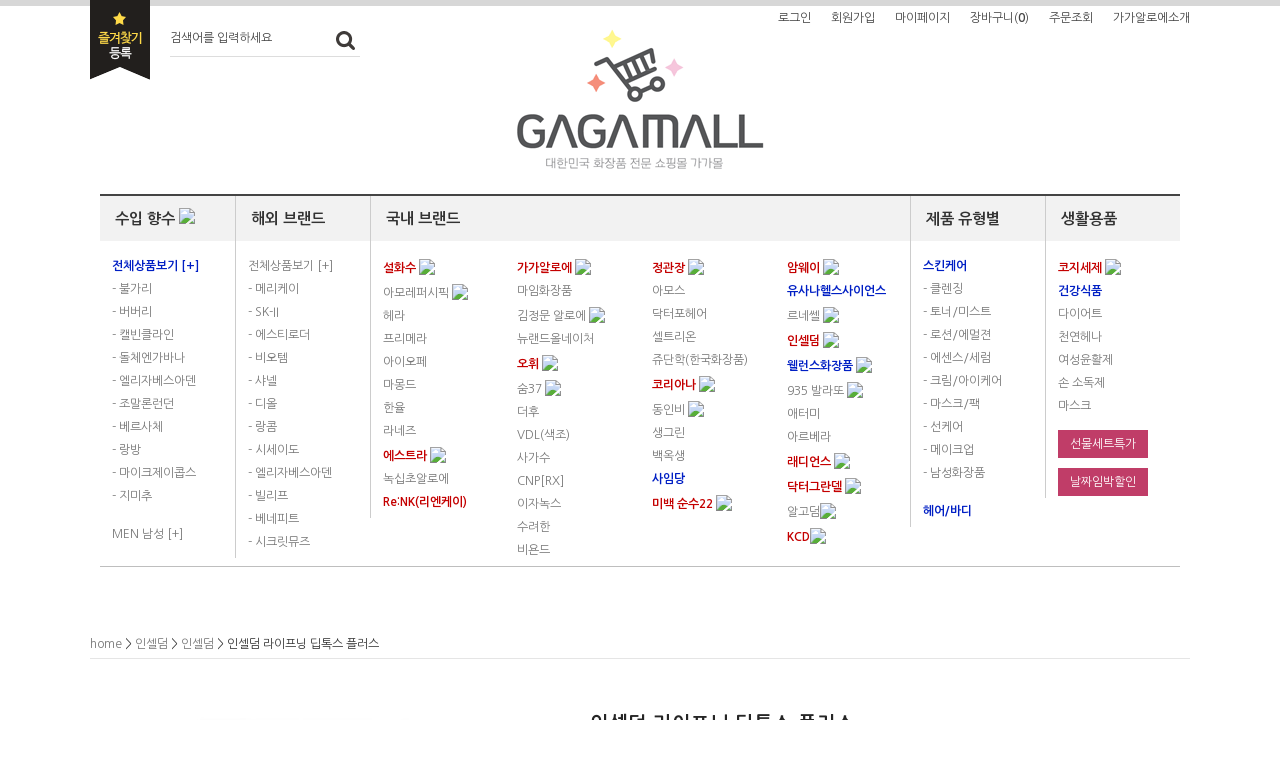

--- FILE ---
content_type: text/html
request_url: http://gagamall.net/shop/shopdetail.html?branduid=138864&xcode=082&mcode=001&scode=&special=2&GfDT=Zm53UFw%3D
body_size: 33690
content:
<!DOCTYPE html PUBLIC "-//W3C//DTD HTML 4.01//EN" "http://www.w3.org/TR/html4/strict.dtd">
<html>
<head>
<meta http-equiv="CONTENT-TYPE" content="text/html;charset=EUC-KR">
<meta property="og:type" content="website"> 
<meta property="og:title" content="가가몰">
<meta property="og:description" content="화장품 쇼핑몰">
<meta property="og:url" content="http://www.gagamall.net">
<meta name="naver-site-verification" content="7c65b89670bf288f6f57b9280785a8ebbaf1c4cb" />
<meta name="description" content="화장품 쇼핑몰, 알로에마임, 리리코스, 설화수, 헤라, 오휘, 더후, 백옥생, 리엔케이, 아모스판매.">
<meta name="referrer" content="no-referrer-when-downgrade" />
<meta property="og:type" content="website" />
<meta property="og:url" content="http://www.gagamall.net/shop/shopdetail.html?branduid=138864&xcode=082&mcode=001&scode=&special=2&GfDT=Zm53UFw%3D" />
<title>[인셀덤 라이프닝 딥톡스 플러스 ]</title>

<link type="text/css" rel="stylesheet" href="/shopimages/simi105/template/work/1326/common.css?r=1632372462" /><script>
!function(f,b,e,v,n,t,s)
{if(f.fbq)return;n=f.fbq=function(){n.callMethod?
n.callMethod.apply(n,arguments):n.queue.push(arguments)};
if(!f._fbq)f._fbq=n;n.push=n;n.loaded=!0;n.version='2.0';
n.queue=[];t=b.createElement(e);t.async=!0;
t.src=v;s=b.getElementsByTagName(e)[0];
s.parentNode.insertBefore(t,s)}(window,document,'script',
'https://connect.facebook.net/en_US/fbevents.js');

 fbq('init', '1730476750590512'); 
fbq('track', 'PageView');
</script>
<noscript>
 <img height="1" width="1" src="https://www.facebook.com/tr?id=1730476750590512&ev=PageView&noscript=1"/>
</noscript>

<script type="text/javascript" charset="UTF-8" src="//t1.daumcdn.net/adfit/static/kp.js"></script>
<script type="text/javascript">
      kakaoPixel('4735876542587714609').pageView();
</script>
</head>
<script type="text/javascript" src="//wcs.naver.net/wcslog.js"></script>
<script type="text/javascript">
if (window.wcs) {
    if(!wcs_add) var wcs_add = {};
    wcs_add["wa"] = "s_142176168660";
    wcs.inflow('gagamall.net');
    wcs_do();
}
</script>

<body>
<script type="text/javascript" src="/js/jquery-1.7.2.min.js"></script>
<script type="text/javascript" src="/js/lazyload.min.js"></script>
<script type="text/javascript">
function getCookiefss(name) {
    lims = document.cookie;
    var index = lims.indexOf(name + "=");
    if (index == -1) {
        return null;
    }
    index = lims.indexOf("=", index) + 1; // first character
    var endstr = lims.indexOf(';', index);
    if (endstr == -1) {
        endstr = lims.length; // last character
    }
    return unescape(lims.substring(index, endstr));
}
</script><script type="text/javascript">
var MOBILE_USE = '';
</script><script type="text/javascript" src="/js/flash.js"></script>
<script type="text/javascript" src="/js/neodesign/rightbanner.js"></script>
<script type="text/javascript" src="/js/bookmark.js"></script>
<style type="text/css">

.MS_search_word { }

dl.MS_mark {
    width: 350px;
}
dl.MS_mark dt.MS_mark_title {
    width: 50px;
    float: left;
    text-align: left;
}
dl.MS_mark dd.MS_mark_icon {
    width: 300px;
    float: left;
    text-align: left;
}

textarea.MS_review_content_box {
width: 400px;
height: 35px;
}

#comment_password {
    position: absolute;
    display: none;
    width: 300px;
    border: 2px solid #757575;
    padding: 7px;
    background: #FFF;
    z-index: 6;
}

div.MS_btn_scrap_fb {
color: #666666;
width: 170px;
border: 1px solid #908E8F;
padding: 10px 8px 8px;
position: absolute;
font-size: 8pt;
margin-top: 10px;
letter-spacing: -1px;
background-color: white;
font-family: dotum;
}

</style>

<form name="allbasket" method="post" action="/shop/basket.html">
<input type="hidden" name="totalnum" value="" />
<input type="hidden" name="collbrandcode" />
<input type="hidden" name="xcode" value="082" />
<input type="hidden" name="mcode" value="001" />
<input type="hidden" name="typep" value="X" />
<input type="hidden" name="aramount" />
<input type="hidden" name="arspcode" />
<input type="hidden" name="arspcode2" />
<input type="hidden" name="optionindex" />
<input type="hidden" name="alluid" />
<input type="hidden" name="alloptiontype" />
<input type="hidden" name="aropts" />
<input type="hidden" name="checktype" />
<input type="hidden" name="ordertype" />
<input type="hidden" name="brandcode" value="082001000027" />
<input type="hidden" name="branduid" value="138864" />
<input type="hidden" name="cart_free" value="" />
</form>

<!-- 신규파일첨부를 위한 폼 -->
<form name="attachform" method="post">
<input type="hidden" name="code" value="simi105_review2.0" />
<input type="hidden" name="size" value="51200000" />
<input type="hidden" name="maxsize" value="" />
<input type="hidden" name="img_maxwidth" value="300" />
<input type="hidden" name="img_resize" value="Y" />
<input type="hidden" name="servername" value="premium3" />
<input type="hidden" name="url" value="gagamall.net" />
<input type="hidden" name="org" value="simi105" />
<input type="hidden" name="Btype" value="gallery" />
<input type="hidden" name="form_name" value="re_form" />
</form>

<script type="text/javascript" src="/js/neodesign/option_validate2.js"></script>

<script type="text/javascript">

    var is_unify_opt = '' ? true : false; 
    var pre_baskethidden = 'A';

var ORBAS = 'A';
var is_mobile_use = false;
var template_m_setid = 1314;
var shop_language = 'kor';
var exchange_rate = '';
var is_kakao_pixel_basket = 'N';

var baskethidden = 'A';


function review_send() {
    if (jQuery('#authimgdiv').css('display') == 'block' && auth_check_flag == false) {
        showdiv('block');
        return ;
    }
    showdiv('none', true);
    if (document.re_form.hname.value.length == 0) {
        alert('이름을 입력하세요');
        document.re_form.hname.focus();
        return;
    }
    if (document.re_form.content.value.length == 0) {
        alert('평가내용을 입력하세요');
        document.re_form.content.focus();
        return;
    } else {
        //if (document.re_form.content.value.length < 2) {
        if (document.re_form.content.value.bytes() < 2) {
            alert('내용에 최소 2자 이상을 입력해주세요');
            document.re_form.content.focus();
            return;
        }
    }
    document.re_form.recontent.value = escape(document.re_form.content.value);
    document.re_form.rehname.value = escape(document.re_form.hname.value);
    document.re_form.submit();
}


function showdiv(display, close_chk) {
    if (display == 'block') {
        var passuid = '';
        //if (typeof document.re_form.authid != 'undefined') passuid = document.re_form.authid.value;
        jQuery.ajax({
            type: 'POST',
            url: '/shop/authimg.html',
            dataType: 'html',
            async: false,
            data: {
                'passuid': passuid,
                'acmethod': 'auth_check',
                'formname': 're_form',
                'closemethod' : 'showdiv',
                'closeparam' : 'none'
            },
            success: function(req) {
                var _x = (document.re_form.offsetWidth / 2) - 105;
                var _y = (document.re_form.offsetHeight / 2) - 50;
                jQuery('#authimgdiv').css({
                    'display': display,
                    'left': _x + 'px',
                    'top': _y + 'px'
                }).html(req);
            }
        });
        return false;
    } else {
        jQuery('#authimgdiv').css('display', display);
        if (close_chk !== true) {
            jQuery('input[name=authtext], input[name=authid]', '#authimgdiv' ).val('');
        }
    }
}

var auth_check_flag = false;
function auth_check() {
    var authid = jQuery('input[name=authid]', '#authimgdiv');
    var authtext = jQuery('input[name=authtext]', '#authimgdiv');

    jQuery.ajax({
        type: 'POST',
        url: '/shop/auth_check.ajax.html',
        dataType: 'json',
        async: false,
        data: {
            'auth_type': 'auth_check',
            'authid': authid.val(),
            'authtext': authtext.val()
        },
        success: function(req) {
            if (req.result) {
                authid.val(req.data.authid);
                authtext.val(req.data.authtext);
                auth_check_flag = true;
                review_send();
            } else {
                alert(req.message);
                showdiv('block');
            }
            setTimeout(function() {req.responseText.evalScripts()}, 10);
        }
    });
}

                function clear_con() {
                    var auto_c  = document.getElementById("auto_clear").value;
                    var write_c = document.getElementById("write_exm").value;

                    if (auto_c == 'Y') {
                        if (document.getElementById("review_content_box").value == write_c) {
                            document.getElementById("review_content_box").value = "";
                        }
                    } else {
                        return;
                    }
                }


        var min_add_amount = parseInt(1, 10);    //최소주문수량

function show_hide(target, idx, lock, level, code, num1, num2, hitplus, hits_plus, uid) {
    if (level == 'unlogin') {
        alert('해당 게시물은 로그인 하셔야 확인이 가능합니다.');
        return;
    }
    if (level == 'nogroup') {
        alert('해당 게시판을 보실 수 있는 권한이 없습니다.');
        return;
    }
    (function($) {
        $.each($('[id^=' + target + '_block]'), function() {
            if ($(this).attr('id') == (target + '_block' + idx)) {
                if ($(this).css('display') == 'block' || $(this).css('display') == 'table-row') {
                    $(this).css('display', 'none');
                } else {
                    if ($.browser.msie) {
                        if (Math.abs($.browser.version) > 9) {
                            $(this).css('display', 'table-row').focus();
                        } else {
                            $(this).css('display', 'block').focus();
                        }
                    } else {
                        $(this).css('display', (this.nodeName.toLowerCase() == 'tr') ? 'table-row' : 'block').focus();
                    }
                    // 비밀번호가 승인된글은 다시 가져오지 않기 위함
                    if ($(this).find('.' + target + '_content').html().length == 0) {
                        comment_load(target + '_comment', code, num1, num2, idx, hitplus, hits_plus, '', uid);
                    } else {
                        // 비밀번호가 승인된 글 선택시 조회수 증가
                        if (lock == 'Y' && $(this).find('.' + target + '_content').html().indexOf('_chkpasswd') < 0) {
                            lock = 'N';
                        } 
                        // 비밀글 조회수 증가 기능 추가로 comment_load 에서도 조회수 업데이트 함.
                        if (lock != 'Y') update_hits(target, code, num1, num2, idx, hitplus, hits_plus);
                    }

                                    // 스크롤을 해당 글 위치로 이동
                var _offset_top = $('#' + $(this).attr('id')).offset().top;
                $('html, body').animate({ scrollTop: (_offset_top > 100 ? _offset_top - 100 : _offset_top) + 'px' }, 500);
                }
            } else {
                $(this).hide();
                // 비밀번호가 승인된것은 유지 하기 위해 주석처리
                //$('.' + target + '_content').empty();
            }
        });
    })(jQuery);
};


function spam_view() {
    return;
}


// ajax 호출하여 클릭된 게시글의 Hit수를 증가후 증가된 hit수를 보여주도록한다.
// 08. 02. 27 add by jiyun
// 08. 11. 11 스크립트 이름 변경. ward
function update_hits(target, code, num1, num2, idx, hitplus, hits_plus) {
    (function($) {
        $.ajax({
            type: 'GET',
            url: "/shop/update_hits.html",
            dataType: 'html',
            data: {
                'code': code,
                'num1': num1,
                'num2': num2,
                'hitplus': hitplus,
                'hits_plus': hits_plus
            },
            success: function(cnt) {
                $('#' + target + '_showhits' + idx).text(cnt);
                return false;
            }
        });
    })(jQuery);
    return false;
}

// 잠금글을 해당 상품 상세 하단에서 확인 가능하도록 추가함
// 08. 01. 16 add by jysung
function chk_lock(target, code, num1, num2, passwdId, hitplus, hits_plus, uid) {
    (function($) {
        var passwd = $('#' + passwdId);
        if ($(passwd).val().length == 0) {
            alert('글 작성시 입력한 비밀번호를 입력해주세요.');
            $(passwd).focus();
            return false;
        }
        var idx = $('.' + target.replace('_comment', '_content')).index($('#' + passwdId).parents('.' + target.replace('_comment', '_content'))) + 1;
        comment_load(target, code, num1, num2, idx, hitplus, hits_plus, passwd, uid);

    })(jQuery);
    // 08. 11. 11 스크립트 이름 변경 ward
    //new passwd_checker(code, brand, uid, cuid, passwd, id);
}


function comment_load(target, code, num1, num2, idx, hitplus, hits_plus, passwd, uid) {
    (function($) {
        var _param = {
            'target': target,
            'code': code,
            'num1': num1,
            'num2': num2,
            'passwd': ($(passwd).val() || ''),
            'branduid' : uid
        };
        $.ajax({
            type: 'POST',
            url: '/shop/chkpasswd_brandqna.html',
            //dataType: 'json',
            dataType: 'html',
            data: _param,
            success: function(req) {
                if (req === 'FALSE') {
                    alert(' 비밀번호가 틀립니다.');
                    $(passwd).focus();
                } else {
                    // 비밀번호가 승인된것은 유지 하기 위해 주석처리
                    //$('.' + target.replace('_comment', '_content')).empty();
                    $('#' + target.replace('_comment', '_block' + idx)).find('.' + target.replace('_comment', '_content')).html(req);
                    if (req.indexOf('_chkpasswd') < 0) {
                        update_hits(target.replace('_comment', ''), code, num1, num2, idx, hitplus, hits_plus);
                    }
                }
                return false;
            }
        });
    })(jQuery);
}

function key_check(e, target, code, num1, num2, passwdId, hitplus, hits_plus) {
    var e = e || window.event;
    if (escape(e.keyCode) == 13) {
        chk_lock(target, code, num1, num2, passwdId, hitplus, hits_plus);
    }
}

</script>

<link type="text/css" rel="stylesheet" href="/shopimages/simi105/template/work/1326/shopdetail.css?t=202202030957" />
<div id='blk_scroll_wings'><script type='text/javascript' src='/html/shopRbanner.html?param1=1' ></script></div>
<div id='cherrypicker_scroll'></div>
    <div id="wrap">
        
<link type="text/css" rel="stylesheet" href="/shopimages/simi105/template/work/1326/header.1.css?t=202207011723" />
<div id="hdWrap">
    <div id="header">
        <h1 class="bi">
            <!--기존 제공되는 템플릿 <a href="/"><img src="/design/simi105/9607/makeshop/common/tmp_logo.gif" alt="makeshop" title="makeshop" /></a>-->
            <a href="/"><img src="/design/simi105/img/product/d4_logo.gif" alt="gagamall" title="gagamall" /></a>

        </h1>
        <a class="bookmark" href="javascript:CreateBookmarkLink('http://gagamall.net', '가가몰_화장품 할인 전문몰');">BOOKMARK</a>
        <div class="search">
            <h2 class="blind">검색 폼</h2>
            <form action="/shop/shopbrand.html" method="post" name="search">                <fieldset>
                    <legend>검색 폼</legend>
                    <span>검색어를 입력하세요</span>
                    <input name="search" onkeydown="CheckKey_search();" value=""  class="MS_search_word" />                    <a href="javascript:search_submit();"><input type="image" class="btn-sch" src="/design/simi105/9607/makeshop/btn/btn_h19_search.gif" alt="검색" title="검색" /></a>
                </fieldset>
            </form>        </div>
        <h2 class="blind">주메뉴</h2>
        <ul class="mlnk">
                        <li><a href="/shop/member.html?type=login">로그인</a></li>
            <li><a href="/shop/idinfo.html">회원가입</a></li>
                        <li><a href="/shop/member.html?type=mynewmain">마이페이지</a></li>
            <li><a href="/shop/basket.html">장바구니(<strong><span id="user_basket_quantity" class="user_basket_quantity"></span></strong>)</a></li>
            <li><a href="/shop/confirm_login.html?type=myorder">주문조회</a></li>
            <li><a href="/shop/page.html?id=1">가가알로에소개</a></li>
		<!-- <li>
				<a href="//gagamall.net/" target="_blank"><img src="//en.gagamall.net/Common/img/lang_icon_KR.gif"></a>
				<a href="//en.gagamall.net/" target="_blank"><img src="//en.gagamall.net/Common/img/lang_icon_EN.gif"></a>
				<a href="//cn.gagamall.net/" target="_blank"><img src="//en.gagamall.net/Common/img/lang_icon_CN.gif"></a>
				<a href="//jp.gagamall.net/" target="_blank"><img src="//en.gagamall.net/Common/img/lang_icon_JP.gif"></a>
		</li> -->
        </ul>
        <!--<ul class="sns">
            <li><a href="#"><img src="/design/simi105/9607/makeshop/icon/btn_h28_facebook.gif" alt="facebook" /></a></li>
            <li><a href="#"><img src="/design/simi105/9607/makeshop/icon/btn_h28_instagram.gif" alt="instagram" /></a></li>
            <li><a href="#"><img src="/design/simi105/9607/makeshop/icon/btn_h28_kakao.gif" alt="kakao" /></a></li>
            <li><a href="#"><img src="/design/simi105/9607/makeshop/icon/btn_h28_blog.gif" alt="blog" /></a></li>
        </ul>-->
       <!-- <a class="evt" href="/shop/shopbrand.html?xcode=029&type=X"><img style src="/design/simi105/img/product/evnet_banner201608.jpg" alt="가가몰 추석이벤트" /></a> -->
       
              
    </div><!-- #header -->
    <div id="gnb" class="gnb_nav">
			<ul>
				<!--<li>
					<p>브랜드</p>
					<div class="gnb_menu_list">
						<dl>
							<dd>
								<a href="/shop/shopbrand.html?xcode=012&type=Y">메리케이</a>
							</dd>
							<dd>
								<a href="/shop/shopbrand.html?xcode=101&type=Y">SK-II</a>
							</dd>
							<dd>
								<a href="/shop/shopbrand.html?xcode=073&type=Y">크리스챤 디올</a>
							</dd>
							<dd>
								<a href="/shop/shopbrand.html?xcode=059&type=Y">에스티 로더</a>
							</dd>
							<dd>
								<a href="/shop/shopbrand.html?xcode=033&type=Y">랑콤</a>
							</dd>
							<dd>
								<a href="/shop/shopbrand.html?xcode=013&type=Y">비오템</a>
							</dd>
							<dd>
								<a href="/shop/shopbrand.html?xcode=126&type=Y">키엘</a>
							</dd>
							<dd>
								<a href="/shop/shopbrand.html?xcode=102&type=Y">기타 브랜드</a>
							</dd>
							<dd class="b_red_font">
								<a href="/shop/shopbrand.html?xcode=080&type=Y">암웨이 <IMG SRC="http://simi105.img6.kr/gagaaloe/new_icon.png"></a>
							</dd>

						</dl>
					</div>
				</li> -->


                                 <li>
					<p> 수입 향수 <IMG SRC="http://simi105.img6.kr/gagaaloe/new_icon.png"></p>
					<div class="gnb_menu_list">
						<dl>
							<dd class="b_blue_font">
								<a href="/shop/shopbrand.html?xcode=060&type=Y"><b>전체상품보기 [+]</b></a>
							</dd>
                                                         <dd>
								<a href="/shop/shopbrand.html?xcode=060&type=N&mcode=006">- 불가리</a>
							</dd>
							</dd>
							<dd>
								<a href="/shop/shopbrand.html?xcode=060&type=N&mcode=015">- 버버리 </a>
							</dd>
							<dd>
								<a href="/shop/shopbrand.html?xcode=060&type=N&mcode=026">- 캘빈클라인</a>
							</dd>
							<dd>
								<a href="/shop/shopbrand.html?xcode=060&type=N&mcode=029">- 돌체엔가바나</a>
							</dd>
							<dd>
								<a href="/shop/shopbrand.html?xcode=060&type=N&mcode=011">- 엘리자베스아덴</a>
							</dd>
							<dd>
								<a href="/shop/shopbrand.html?xcode=060&type=N&mcode=023">- 조말론런던</a>
							</dd>
							<dd>
								<a href="/shop/shopbrand.html?xcode=060&type=N&mcode=007">- 베르사체</a>

							<dd>
								<a href="/shop/shopbrand.html?xcode=060&type=N&mcode=009">- 랑방</a>
							</dd>
							<dd>
								<a href="/shop/shopbrand.html?xcode=060&type=N&mcode=013">- 마이크제이콥스</a>
							</dd>
							<dd>
								<a href="/shop/shopbrand.html?xcode=060&type=N&mcode=025">- 지미추</a>
							</dd>
                                                         <br>
							<dd>
								<a href="/shop/shopbrand.html?xcode=060&type=N&mcode=003">MEN 남성 [+]</a>
							</dd>
							<br>
						</dl>
					</div>
					</li>
				<li class="l_border">
					<p>해외 브랜드</p>

					<div class="gnb_menu_list">
						<dl>

							<dd>
								<a href="/shop/shopbrand.html?xcode=020&type=Y">전체상품보기 [+]</a>
							</dd>
							<dd>
								<a href="/shop/shopbrand.html?xcode=020&mcode=001&type=Y">- 메리케이</a>
							</dd>
							<dd>
								<a href="/shop/shopbrand.html?xcode=020&mcode=003&type=Y">- SK-II</a>
							</dd>
							<dd>
								<a href="/shop/shopbrand.html?xcode=020&type=N&mcode=018">- 에스티로더</a>
							</dd>
							<dd>
								<a href="/shop/shopbrand.html?xcode=020&type=N&mcode=015">- 비오템</a>
							</dd>
							<dd>
								<a href="/shop/shopbrand.html?xcode=020&type=N&mcode=006">- 샤넬</a>
							</dd>
							<dd>
								<a href="/shop/shopbrand.html?xcode=020&type=N&mcode=007">- 디올</a>
							</dd>
							<dd>
								<a href="/shop/shopbrand.html?xcode=020&type=N&mcode=012">- 랑콤</a>
							</dd>
							<dd>
								<a href="/shop/shopbrand.html?xcode=020&type=N&mcode=016">- 시세이도</a>
							</dd>
							<dd>
								<a href="/shop/shopbrand.html?xcode=020&type=N&mcode=023">- 엘리자베스아덴</a>
							</dd>
							<dd>
								<a href="/shop/shopbrand.html?xcode=020&type=N&mcode=027">- 빌리프</a>
							</dd>
							<dd>
								<a href="/shop/shopbrand.html?xcode=020&type=N&mcode=005">- 베네피트</a>
							</dd>
							<dd>
								<a href="/shop/shopbrand.html?xcode=020&mcode=029&type=Y">- 시크릿뮤즈</a>
							</dd>

						</dl>
					</div>
				</li>
				<li  class="l_border">
					<p>국내 브랜드</p>
					<div class="gnb_menu_list">
						<dl>
							<dd class="b_red_font">
								<a href="/shop/shopbrand.html?xcode=125&type=Y">설화수 <IMG SRC="http://simi105.img6.kr/gagaaloe/new_icon.png"></a>
							</dd>
							<dd>
								<a href="/shop/shopbrand.html?xcode=034&mcode=017&type=Y">아모레퍼시픽 <IMG SRC="http://simi105.img6.kr/gagaaloe/new_icon.png"></a>
							</dd>
							<dd>
								<a href="/shop/shopbrand.html?xcode=034&type=Y">헤라</a>
							</dd>
							<dd>
								<a href="/shop/shopbrand.html?xcode=014&type=Y">프리메라</a>
							</dd>

							<dd>
								<a href="/shop/shopbrand.html?xcode=103&type=Y">아이오페</a>

							</dd>
							<dd>
								<a href="/shop/shopbrand.html?xcode=087&type=Y">마몽드</a>
							</dd>
							<dd>
								<a href="/shop/shopbrand.html?xcode=075&type=Y">한율</a>
							</dd>
							<dd>
							<a href="/shop/shopbrand.html?xcode=061&type=Y">라네즈 </a>
							</dd>
							<dd class="b_red_font">
							<a href="/shop/shopbrand.html?xcode=150&type=Y">에스트라 <IMG SRC="http://simi105.img6.kr/gagaaloe/new_icon.png"></a>
							</dd>

							<dd>
								<a href="/shop/shopbrand.html?xcode=128&type=Y">녹십초알로에 </a> 

							</dd>

							<dd class="b_red_font">
								<a href="/shop/shopbrand.html?xcode=062&type=Y"> Re:NK(리엔케이)</a> 
							</dd>

						</dl>
					</div>
				</li>
				<li>
					<p>&nbsp;</p>
					<div class="gnb_menu_list">
						<dl>
							<dd class="b_red_font">
								<a href="/shop/shopbrand.html?xcode=032&type=Y">가가알로에 <IMG SRC="http://simi105.img6.kr/gagaaloe/new_icon.png"></a>
							</dd>
							<dd>
								<a href="/shop/shopbrand.html?xcode=035&type=Y">마임화장품</a>
							</dd>
							<dd>
								<a href="/shop/shopbrand.html?xcode=015&type=Y">김정문 알로에 <IMG SRC="http://simi105.img6.kr/gagaaloe/new_icon.png"></a>
							</dd>
							<!-- dd>
								<a href="/shop/shopbrand.html?xcode=128&type=Y">녹십초알로에</a>
							</dd -->
                                                        <dd>
								<a href="/shop/shopbrand.html?xcode=027&type=X">뉴랜드올네이처</a>
							</dd>
							<dd class="b_red_font">
								<a href="/shop/shopbrand.html?xcode=104&type=Y">오휘 <IMG SRC="http://simi105.img6.kr/gagaaloe/new_icon.png"></a>
							</dd>
							<dd>
								<a href="/shop/shopbrand.html?xcode=088&type=Y">숨37 <IMG SRC="http://simi105.img6.kr/gagaaloe/new_icon.png"></a>
							</dd>

							<dd>
								<a href="/shop/shopbrand.html?xcode=076&type=Y">더후 </a>
							</dd>
							<dd>
								<a href="/shop/shopbrand.html?xcode=104&type=N&mcode=016"> VDL(색조) </a> 
							</dd>
							<dd>
								<a href="/shop/shopbrand.html?xcode=073&type=Y"> 사가수 </a>
 
							</dd>
							<dd>
								<a href="/shop/shopbrand.html?xcode=012&type=Y"> CNP[RX] </a> 
							</dd>
							<dd>
								<a href="/shop/shopbrand.html?xcode=116&type=Y">이자녹스</a> 
							</dd>
							<dd>
								<a href="/shop/shopbrand.html?xcode=109&type=Y">수려한</a> 
							</dd>
							<dd>
								<a href="/shop/shopbrand.html?xcode=081&type=Y">비욘드</a>
							</dd>
 

						</dl>
					</div>
				</li>
				<li>
					<p>&nbsp;</p>
					<div class="gnb_menu_list">
						<dl>
							<dd class="b_red_font">
								<a href="/shop/shopbrand.html?xcode=038&type=Y">정관장 <IMG SRC="http://simi105.img6.kr/gagaaloe/new_icon.png"></a>
							</dd>

							<dd>
								<a href="/shop/shopbrand.html?xcode=079&type=Y">아모스</a>
							</dd>
							<dd>
								<a href="/shop/shopbrand.html?xcode=065&type=Y">닥터포헤어</a>
							</dd>
							<dd>
								<!-- <a href="/shop/shopbrand.html?xcode=113&type=Y">셀퓨전씨 </a> -->
							</dd>

							<dd>
								<a href="/shop/shopbrand.html?xcode=108&type=Y">셀트리온 </a>
							</dd>
							<dd>
								<a href="/shop/shopbrand.html?xcode=016&type=Y">쥬단학(한국화장품)</a>
							</dd>

							<dd class="b_red_font">
								<a href="/shop/shopbrand.html?xcode=105&type=Y">코리아나 <IMG SRC="http://simi105.img6.kr/gagaaloe/new_icon.png"></a>
							</dd>
							<dd>
								<a href="/shop/shopbrand.html?xcode=077&type=Y">동인비 <IMG SRC="http://simi105.img6.kr/gagaaloe/new_icon.png"></a>
							</dd>
							<dd>
								<a href="/shop/shopbrand.html?xcode=063&type=Y">생그린</a>
							</dd>
							<dd>
								<a href="/shop/shopbrand.html?xcode=037&type=Y">백옥생</a>
							</dd>
                           				<dd class="b_blue_font">
								<a href="/shop/shopbrand.html?xcode=132&type=Y">사임당</a>
							</dd>
 	                                                      <dd class="b_red_font"> <a href="/shop/shopbrand.html?xcode=165&type=Y">미백 순수22 <IMG SRC="http://simi105.img6.kr/gagaaloe/new_icon.png"></a>
							</dd>
						</dl>
					</div>
				</li>
				<li>
	                                <p>&nbsp;</p>
					<div class="gnb_menu_list">
					  <dl>
							<dd class="b_red_font">
								<a href="/shop/shopbrand.html?xcode=080&type=Y">암웨이 <IMG SRC="http://simi105.img6.kr/gagaaloe/new_icon.png"></a>
							</dd>
							<dd class="b_blue_font">
								<a href="/shop/shopbrand.html?xcode=160&mcode=001&type=Y">유사나헬스사이언스</a>
							</dd>
                                                       <dd>
								<a href="/shop/shopbrand.html?xcode=013&type=Y">르네쎌 <IMG SRC="http://simi105.img6.kr/gagaaloe/new_icon.png"></a>
							</dd>
							<dd class="b_red_font">
								<a href="/shop/shopbrand.html?xcode=078&type=Y">인셀덤 <IMG SRC="http://simi105.img6.kr/gagaaloe/new_icon.png"></a>

							</dd>
							<dd class="b_blue_font">
								<a href="/shop/shopbrand.html?xcode=169&type=Y">웰런스화장품 <IMG SRC="http://simi105.img6.kr/gagaaloe/new_icon.png"></a></dd>
							<dd>
								<a href="/shop/shopbrand.html?xcode=162&type=Y">935 발라또 <IMG SRC="http://simi105.img6.kr/gagaaloe/new_icon.png"></a>
							</dd>
							<dd>
								<a href="/shop/shopbrand.html?xcode=030&type=Y">애터미</a>
							</dd>

							<dd>
								<a href="/shop/shopbrand.html?xcode=117&type=Y">아르베라</a>
							</dd>
							<dd class="b_red_font">
								<a href="/shop/shopbrand.html?xcode=006&type=Y">래디언스 <IMG SRC="http://simi105.img6.kr/gagaaloe/new_icon.png"></a>
							</dd>
							<dd class="b_red_font">
								<a href="/shop/shopbrand.html?xcode=153&type=Y">닥터그란델 <IMG SRC="http://simi105.img6.kr/gagaaloe/new_icon.png"></a>
							</dd>
							<dd>
								<a href="/shop/shopbrand.html?xcode=154&type=Y">알고덤<IMG SRC="http://simi105.img6.kr/gagaaloe/new_icon.png"></a>
							</dd>
							<dd class="b_red_font">
								<a href="/shop/shopbrand.html?xcode=158&type=Y">KCD<IMG SRC="http://simi105.img6.kr/gagaaloe/new_icon.png"></a>
							</dd>



						</dl>
					</div>
				</li>



				<li class="l_border">
					<p>제품 유형별</p>
					<div class="gnb_menu_list">
						<dl>
							<dd class="b_blue_font">
								<a href="/shop/shopbrand.html?xcode=066&type=Y">스킨케어</a>
							</dd>
							<dd>
								<a href="/shop/shopbrand.html?xcode=066&mcode=006&type=Y">- 클렌징</a>
							</dd>
							<dd>
								<a href="/shop/shopbrand.html?xcode=066&mcode=001&type=Y">- 토너/미스트</a>
							</dd>
							<dd>
								<a href="/shop/shopbrand.html?xcode=066&mcode=002&type=Y">- 로션/에멀젼</a>
							</dd>
							<dd>
								<a href="/shop/shopbrand.html?xcode=066&mcode=003&type=Y">- 에센스/세럼</a>
							</dd>
							<dd>
								<a href="/shop/shopbrand.html?xcode=066&mcode=004&type=Y">- 크림/아이케어</a>
							</dd>
							<dd>
								<a href="/shop/shopbrand.html?xcode=066&mcode=008&type=Y">- 마스크/팩 </a>
							</dd>
							<dd>
								<a href="/shop/shopbrand.html?xcode=066&mcode=007&type=Y">- 선케어</a>
							</dd>
							<dd>
								<a href="/shop/shopbrand.html?xcode=093&type=Y">- 메이크업 </a>
							</dd>
							<dd>
								<a href="/shop/shopbrand.html?xcode=066&mcode=005&type=Y">- 남성화장품</a>
							</dd><br>
							<dd class="b_blue_font">

								<a href="/shop/shopbrand.html?xcode=040&type=Y">헤어/바디 </a>
							</dd>




						</dl>
					</div>
				</li>
				<li class="l_border">
					<p>생활용품</p>
					<div class="gnb_menu_list">
						<dl>
							<dd class="b_red_font">
								<a href="/shop/shopbrand.html?xcode=166&type=Y">코지세제 <IMG SRC="http://simi105.img6.kr/gagaaloe/new_icon.png"></a>
							</dd>
							<dd class="b_blue_font">
								<a href="/shop/shopbrand.html?xcode=064&mcode=002&type=Y">건강식품</a>
							</dd>

							<dd>
								<a href="/shop/shopbrand.html?xcode=114&type=Y">다이어트</a>
							</dd>


							<dd>
								<a href="/shop/shopbrand.html?xcode=010&mcode=001&type=X">천연헤나</a>
							</dd>

							<dd>
								<a href="/shop/shopbrand.html?xcode=147&type=Y">여성윤활제</a>
							</dd>

							<dd>
								<a href="/shop/shopbrand.html?xcode=053&type=Y">손 소독제</a>
							</dd>

							<dd> 
								<a href="/shop/shopbrand.html?xcode=068&type=Y">마스크</a>
							</dd>
<BR>
							<dd> 
								<a href="/shop/shopbrand.html?xcode=064&type=Y"><span>선물세트특가</span> </a>

							</dd>
<BR>
							<dd> 
								<a href="/shop/shopbrand.html?xcode=005&type=Y"><span>날짜임박할인</span> </a>

							</dd>
						</dl>





					</div>
				</li>


				<!-- li class="l_border">					
                                   <p>가가알로에</p>
					<div class="gnb_menu_list">
						<dl>
							<dd>
								<a href="/shop/page.html?id=1">회사소개</a>
							</dd>
							<dd>
								<a href="/shop/shopbrand.html?xcode=032&type=Y">RAYULJIN</a>
							</dd>
							<dd>
								<!-- <a href="/board/board.html?code=simi105_image2">- 고객후기</a> -->
							</dd>
<br>
						</dl>
					</div>


				</li -->



			</ul>
    </div>
</div><!-- #hdWrap-->
<hr />
<script type="text/javascript" src="/shopimages/simi105/template/work/1326/header.1.js?t=202207011723"></script>
        <div id="contentWrapper">
            <div id="contentWrap">
                
<link type="text/css" rel="stylesheet" href="/shopimages/simi105/template/work/1326/menu.1.css?t=201804270953" />
                <div id="content">
                    <div id="productDetail">
                        <dl class="loc-navi">
                            <dt class="blind">현재 위치</dt>
                            <dd>
                                <a href="/">home</a>
                                 > <a href="/shop/shopbrand.html?xcode=082&type=X&sort=">인셀덤</a>                                 > <a href="/shop/shopbrand.html?xcode=082&type=X&sort=&mcode=001">인셀덤</a>                                                                > 인셀덤 라이프닝 딥톡스 플러스                             </dd>
                        </dl>
                        <div class="page-body">     
                            <div class="thumb-info">
                                <div class="thumb-wrap">
                                    <div class="thumb"><a id="zoom_image" href="javascript:imageview('082001000027.jpg', '0');" rel="/shopimages/simi105/082001000027.jpg">
<img class="detail_image" id="lens_img" src="/shopimages/simi105/0820010000272.jpg?1755581825" border="0" width="300" alt="상품이미지"/>
</a></div>
                                    <div class="thumb-ctrl">
                                        <a href="javascript:imageview('082001000027.jpg', '0');"><img src="/images/d3/modern_simple/common/icon_h15_closeup.gif" alt="확대" title="확대" />큰 이미지 보기</a>
                                    </div>
                                </div><!-- .thumb-wrap -->
                                <form name="form1" method="post" id="form1" action="/shop/basket.html">
<input type="hidden" name="brandcode" value="082001000027" />
<input type="hidden" name="branduid" value="138864" />
<input type="hidden" name="xcode" value="082" />
<input type="hidden" name="mcode" value="001" />
<input type="hidden" name="typep" value="X" />
<input type="hidden" name="ordertype" />
<input type="hidden" name="opts" />
<input type="hidden" name="mode" />
<input type="hidden" name="optioncode" />
<input type="hidden" name="optiontype" />
<input type="hidden" name="optslist" />
<input type="hidden" id="price" name="price" value="120,000" />
<input type="hidden" id="disprice" name="disprice" value="" />
<input type="hidden" id="price_wh" name="price_wh" value="120,000" />
<input type="hidden" id="disprice_wh" name="disprice_wh" value="" />
<input type="hidden" id="option_type_wh" name="option_type_wh" value="NO" />
<input type="hidden" name="order_type" />
<input type="hidden" name="MOBILE_USE" value="NO" />
<input type="hidden" name="multiopt_direct" value="Y" />
<input type="hidden" name="miniq" id="miniq" value="1" />
<input type="hidden" name="maxq" id="maxq" value="2147483647" />
<input type="hidden" name="cart_free" value="" />
<input type="hidden" name="page_type" value="shopdetail" />
<input type="hidden" name="wish_action_type" value="" />
<input type="hidden" name="wish_data_type" value="" />
<input type="hidden" name="wish_get_prd_count" value="N" />
<input type="hidden" name="spcode" /><input type="hidden" name="spcode2" />                                <div class="info">
                                    <h3 class="tit-prd">인셀덤 라이프닝 딥톡스 플러스 </br>(5.5g x 60포/1박스 2개월분)<span class='MK-product-icons'><img src='/images/common/prod_icons/26' class='MK-product-icon-1' /><img src='/shopimages/simi105/prod_icons/6?1283229388' class='MK-product-icon-4' /><img src='/shopimages/simi105/prod_icons/10?1283229388' class='MK-product-icon-5' /></span></h3>

                                    <div class="table-opt">
                                        <table summary="판매가격, 적립금, 주문수량, 옵션, 사이즈, 상품조르기, sns">
                                            <caption>상품 옵션</caption>
                                            <colgroup>
                                                <col width="100" />
                                                <col width="*" />
                                            </colgroup>
                                            <tbody>
                                                                                                <tr>
                                                    <th scope="row"><div class="tb-left">소비자가격</div></th>
                                                    <td class="price">
                                                        <div class="tb-left">
                                                            <strike>150,000원</strike>
                                                        </div>
                                                    </td>
                                                </tr>
                                                                                                                                                <tr>
                                                    <th scope="row"><div class="tb-left">적립금</div></th>
                                                    <td>
                                                        <div class="tb-left">
                                                                                                  1,200원 
                                                                                         </div>
                                                    </td>
                                                </tr>
                                                                                                                                                                                        <tr>
                                                    <th scope="row"><div class="tb-left">판매가격</div></th>
                                                    <td class="price">
                                                        <div class="tb-left">
                                                                                                                                                                                        <span id="pricevalue" class="price">120,000</span>원
                                                                                                                                                                               </div>
                                                    </td>
                                                </tr>
                                                                                                                                                                                                                                                                <tr>
                                                    <th scope="row"><div class="tb-left"></div></th>
                                                    <td>
                                                        <div class="tb-left"><select id="MK_p_s_0" onchange="p_add_product(this)" p_opt_cnt="0"  style="display: none;">
    <option value="">--옵션 선택--</option>
    <option value="0" price="120000" opt_price="0" opt_title="인셀덤 라이프닝 딥톡스 플러스 " stock_cnt="">인셀덤 라이프닝 딥톡스 플러스 </option>
</select></div>
                                                    </td>
                                                </tr>
                                                                                                    <tr>
                                                    <td colspan="2">
                                                        <div class="tb-left">                <div class="MK_optAddWrap">
                    <div id="MK_innerOptWrap">
                        <div id="MK_innerOptScroll">
                            <ul class="MK_inner-opt-cm" id="MK_innerOpt_01"></ul>
                            <ul class="MK_inner-opt-cm" id="MK_innerOpt_02"></ul>
                        </div>
                        <div id="MK_innerOptTotal" class="">
                            <p class="totalRight">
                            <span class="MK_txt-total">총 상품 금액</span>
                            <strong class="MK_total" id="MK_p_total">0</strong>
                            <span class="MK_txt-won">원</span>
                            
                            </p>
                        </div>
                    </div>
                </div> <!-- .MK_optAddWrap -->                <input type="hidden" name="xcode" value="082">
                <input type="hidden" name="mcode" value="001">
                <input type="hidden" name="option_type" id="option_type" value="NO">                <script type="text/javascript">
                var isdicker         = "";
                var NU_NL_only_2     = "";         //2단옵션일 경우 두번째 옵션만 사용유무 확인
                var basketcnt        = "0";
                var p_list_total_cnt = 0;
                var p_total_price    = 0;                         //장바구니에 담은 총금액
                var sellprice        = parseInt(120000, 10); //상품 기본 판매가(옵션값 제외)
                var option_type      = "NO";
                var opt_cnt          = 1 - 1;
                var optionprice      = "120000";
                var arrOptionPrice   = optionprice.split(',');
                var oiroptionprice   = "";
                var oriarrOptionPrice= oiroptionprice.split(',');
                var pc_cnt           = 0;                         //PC옵션의 인덱스값으로 사용
                var total_stock_cnt  = "";      //전체 재고 갯수
                var min_add_amount   = parseInt(1, 10); //최소주문수량
                var miniq            = parseInt(1, 10);    //최소주문수량
                var maxq             = parseInt(2147483647, 10);     //최대주문수량
                var brandcode        = "082001000027";
                var product_uid      = "138864";
                var pc_option        = new Array();
                var arr_li_code      = new Array();
                var collline         = "C";
                var discount_uid     = "";
                var etctype          = "|";
                var prd_sellprice    = "120000";
                var prd_regdate      = "2021-10-18 15:19:26";
                var is_discount      = "";
                var product_discount = "";
                var optioncode       = new Array();
                var collbasket_type  = 'Y';
                var baro_opt  = "N";
                </script></div>
                                                    </td>
                                                </tr>
                                                                                                                                                    
                                                
                                                                                                                                                                                                <tr>
                                                    <td colspan="2">
                                                        <div class="tb-left">
                                                            <a href="#" onclick="window.open('/shop/product_scrap_pop.html?type=FB&uid=138864', 'name1', 'scrollbars=no,resizeable=no');" onmouseover="document.getElementById('FB_btn_over').style.display='block';" onmouseout="document.getElementById('FB_btn_over').style.display='none';"><img border="0" src="/images/common/scrap_btn_FB.gif?1281592011" /></a>
<div id="FB_btn_over" class="MS_btn_scrap_fb" style="display: none;">
소셜 네트워크인 <span style='color:red'>페이스북</span>에<br />상품정보를 스크랩할 수 있습니다.
</div>                                                                                                                    
                                                        </div>
                                                    </td>
                                                </tr>
                                            </tbody>
                                        </table>
                                    </div><!-- .table-opt -->
                                    <div class="prd-btns">
                                                                                <a href="javascript:send_multi('', 'baro', '');"><span class="CSSbuttonBred">주문하기</span></a>
                                        <a href="javascript:send_multi('', '');"><span class="CSSbuttonB" id="cartBtn">장바구니 담기</span></a>
                                        <a href="javascript:login_chk('082001000027');"><span class="CSSbuttonB" id="wishBtn">찜하기</span></a>
                                                                                                                    	            <div id="payco_order_btn"></div>
            <script type="text/javascript" src="https://static-bill.nhnent.com/payco/checkout/js/payco.js" charset="UTF-8"></script>
            <script type="text/javascript"> 
                Payco.Button.register({
                    SELLER_KEY : 'MP_3RK04K', // 가맹점 코드 
                    ORDER_METHOD : "CHECKOUT",                          // 주문유형 : CHECKOUT / EASYPAY 
                    BUTTON_TYPE : "C4",                     // 버튼타입 선택 (A1,A2) 
                    BUTTON_HANDLER : payco_order,                       // 구매하기 버튼 이벤트 Handler 함수 등록 
                    BUTTON_HANDLER_ARG : [""],         // handler 함수 argument 
                    DISPLAY_PROMOTION : "Y",                            // 이벤트 문구 출력 여부 
                    DISPLAY_ELEMENT_ID : "payco_order_btn",             // 노출될 element id
                    "" : ""
                });

                function payco_order() {

                    if (document.getElementById('direct_order')) {
                        document.getElementById('direct_order').value = 'payco_checkout';
                    }
                    else {
                        try{
                            var aElement = document.createElement( "<input type='hidden' name='direct_order' id='direct_order' value='payco_checkout'>" );
                        } catch (e) {
                            var aElement = document.createElement( "input" );
                            aElement.setAttribute('type','hidden');
                            aElement.setAttribute('id','direct_order');
                            aElement.setAttribute('name','direct_order');
                            aElement.setAttribute('value', 'payco_checkout');
                        }

                        document.allbasket.appendChild( aElement );
                    }
                    
                    send_multi('','baro','', '', 'payco_checkout');

                    if (document.getElementById('direct_order') && document.getElementById('direct_order').value == 'payco_checkout') {
                        document.getElementById('direct_order').value = '';
                    }
                }
            </script>                                                                                                                    	        <script type='text/javascript' src='/js/naver_checkout_cts.js'></script>
        <script type="text/javascript" src="http://pay.naver.com/customer/js/naverPayButton.js" charset="UTF-8"></script>
<script language="javascript">
    function nhn_buy_nc_baro( ) {
					var nhnForm = document.allbasket;
                        if (navigator.appName == 'Microsoft Internet Explorer') {
            var ie9_chk = navigator.appVersion.indexOf("MSIE 9") > -1 ? true : false;
            var ie10_chk = navigator.appVersion.indexOf("MSIE 10") > -1 ? true : false;

            if (ie10_chk == true) {
                ie9_chk = true;
            }
        }
        if (ie9_chk || navigator.appName != 'Microsoft Internet Explorer') {
            var aElement = document.createElement( "input" );
            aElement.setAttribute('type','hidden');
            aElement.setAttribute('name','navercheckout');
            aElement.setAttribute('value','1');
            
            if(typeof(inflowParam) != 'undefined') {
                var aElement2 = document.createElement( "input" );
                aElement2.setAttribute('type','hidden');
                aElement2.setAttribute('name','nhn_ncisy');
                aElement2.setAttribute('value',inflowParam);
            }
        } else {
            try {
                var aElement = document.createElement( "<input type='hidden' name='navercheckout' value='1'>" );

                if(typeof(inflowParam) != 'undefined') {
                   var aElement2 = document.createElement( "<input type='hidden' name='nhn_ncisy' value='"+inflowParam+"'>" );
                }
            }catch(e) {
                var aElement = document.createElement( "input" );
                aElement.setAttribute('type','hidden');
                aElement.setAttribute('name','navercheckout');
                aElement.setAttribute('value','1');

                if(typeof(inflowParam) != 'undefined') {
                    var aElement2 = document.createElement( "input" );
                    aElement2.setAttribute('type','hidden');
                    aElement2.setAttribute('name','nhn_ncisy');
                    aElement2.setAttribute('value',inflowParam);
                }

                ie9_chk = true;
            }
        }

		nhnForm.appendChild( aElement );

        if(typeof(inflowParam) != 'undefined') {
            nhnForm.appendChild( aElement2 );
        }
		nhnForm.target="loginiframe";
		nhnForm.ordertype.value ="baro|parent.";
		//send_multi('baro','');
        send_multi('','baro','');
						if (ie9_chk || navigator.appName != 'Microsoft Internet Explorer') {
				aElement.setAttribute('value','');
			} else {
				nhnForm.navercheckout.value ="";
			}

            nhnForm.target="";
            nhnForm.ordertype.value ="";
			if (!ie9_chk) {
	            for (var i = 0; i < nhnForm.navercheckout.length; i++) {
		            nhnForm.navercheckout[i].value ="";
			    }
			}
     }
    function nhn_buy_nc_order( ) {
        
        var type ="N";
        if(type == "N") {
            window.open("order.html?navercheckout=2","");
        } else {
            location.href="order.html?navercheckout=2";
        }
        return false;
    }
    function nhn_wishlist_nc( url ) {
        window.open(url,"","scrollbars=yes,width=400,height=267");
        return false;
    }
</script>
    <div id="nhn_btn" style="zoom: 1;">
    <script type="text/javascript" >//<![CDATA[
        naver.NaverPayButton.apply({
        BUTTON_KEY:"6948C5B7-566C-4350-AB9A-64C6A548DB4F", // 체크아웃에서 제공받은 버튼 인증 키 입력
        TYPE: "B", // 버튼 모음 종류 설정
        COLOR: 1, // 버튼 모음의 색 설정
        COUNT: 2, // 버튼 개수 설정. 구매하기 버튼만 있으면(장바구니 페이지) 1, 찜하기 버튼도 있으면(상품 상세 페이지) 2를 입력.
        ENABLE: "Y", // 품절 등의 이유로 버튼 모음을 비활성화할 때에는 "N" 입력
        BUY_BUTTON_HANDLER: nhn_buy_nc_baro, // 구매하기 버튼 이벤트 Handler 함수 등록. 품절인 경우 not_buy_nc 함수 사용
        BUY_BUTTON_LINK_URL:"", // 링크 주소 (필요한 경우만 사용)
        WISHLIST_BUTTON_HANDLER:nhn_wishlist_nc, // 찜하기 버튼 이벤트 Handler 함수 등록
        WISHLIST_BUTTON_LINK_URL:"navercheckout.action.html?action_type=wish&branduid=138864", // 찜하기 팝업 링크 주소
        EMBED_ID: "nhn_btn",
        "":""
});
//]]></script>
</div>                                                                                


                                <!-- 쿠폰 관련 부분 -->
                                                                <!-- 쿠폰관련 부분 끝 -->


                                    </div>
                                </div><!-- .info -->
                                </form>                            </div><!-- .thumb-info -->


                            <br><br>
                            <!-- div><a href="/shop/shopbrand.html?xcode=064&type=Y"><img src="http://simi105.img6.kr/mobile_ezi/pc_mainRaling_banner2.jpg" alt="" title="설선물세트" /></a?></div -->
                            <div><a href="/shop/shopbrand.html?xcode=032&type=Y"><img src="http://simi105.img6.kr/gagaaloe/20211216_gagaaloegel_banner.jpg" alt="" title="가가알로에 수분젤 재입고" /></a?></div>

                            <br><br>



<!-- Enliple Insite shopDetail start -->
<script type="text/javascript">
(function(m,b,r,i,s){m.mbris=m.mbris||function(){(m.mbris.q=m.mbris.q||[]).push(arguments)};i=b.createElement(r);i.async=!0;i.defer=!0;i.src="https://cdn.megadata.co.kr/dist/prod/enp_mbris.min.js";0<b.querySelectorAll("script[src*=enp_mbris]").length&&m.ENP_MBRIS_INVOKE?m.ENP_MBRIS_INVOKE():(s=b.getElementsByTagName(r)[0],s.parentNode.insertBefore(i,s))})(window,document,"script");
mbris("20210389103349289_aajjkk2001_2_01,20210389103349290_aajjkk2001_2_02");
</script>
<!-- 광고 노출 영역 -->
<div id="mbris_detail_section" style="display: none !important; position: relative;"></div>
<!-- Enliple Insite shopDetail end -->


                            <h3 class="tit-detail"><img src="/design/simi105/img/product/prd_detail_tit.gif" alt="detail prdoduct - 상품상세설명" title="detail prdoduct - 상품상세설명" /></h3>
                            <div class="prd-detail">
                            <div id="videotalk_area"></div><!-- [OPENEDITOR] --><p style="text-align: center;"><img src="http://gi.esmplus.com/aajjkk2017/20210615_notice640.jpg"></p><p style="text-align: center;"><br></p>
<p style="text-align: center;"><br></p><p style="text-align: center;"><br></p><p style="text-align: center;"><span style="font-size: 48px; font-weight: bold;">인셀덤 딥톡스 라이프닝</span></p><p style="text-align: center;"><span style="color: rgb(141, 141, 141); font-size: 24px;"><br></span></p><p style="text-align: center;"><span style="color: rgb(141, 141, 141); font-size: 24px;">속편한 식이섬유 차전자피 본사정품</span></p><p style="text-align: center;"><br></p><p style="text-align: center;"><br></p><p style="text-align: center;"><br></p><p style="text-align: center; line-height: 1.5;"><span style="line-height: 1.5; font-size: 16px; font-weight: bold;">차전자피 식이섬유 함유</span></p><p style="text-align: center; line-height: 1.5;"><span style="line-height: 1.5; font-size: 14px;"><br></span></p><p style="text-align: center; line-height: 1.5;"><span style="line-height: 1.5; font-size: 16px; font-weight: bold;">리만코리아만의 단독원료 함유</span></p><p style="text-align: center; line-height: 1.5;"><span style="line-height: 1.5; font-size: 16px;">(꽃송이버섯발효추출물, 식물추출혼합분말 RK101/103, RK 발효컴파운드)</span></p><p style="text-align: center; line-height: 1.5;"><br></p><p style="text-align: center; line-height: 1.5;"><span style="line-height: 1.5; font-size: 16px; font-weight: bold;">소환제형/스틱포장</span></p><p style="text-align: center; line-height: 1.5;"><span style="line-height: 1.5; font-size: 16px;">(목넘김이 쉬운 소환형태, 간편한 스틱포장)</span></p><p style="text-align: center; line-height: 1.5;"><span style="line-height: 1.5; font-size: 16px;"><br></span></p><p style="text-align: center; line-height: 1.5;"><span style="line-height: 1.5; font-size: 16px;"><br></span></p><p style="text-align: center; line-height: 1.5;"><span style="line-height: 1.5; font-size: 16px; font-weight: bold;">[섭취방법]</span></p><p style="text-align: center; line-height: 1.5;"><span style="line-height: 1.5; font-size: 16px;">식사 15-30분전에 미리 이용하세요.</span></p><p style="text-align: center; line-height: 1.5;"><span style="line-height: 1.5; font-size: 16px;">하루 1-2번, 1포씩 공복 섭취를 권장드립니다.</span></p><p style="text-align: center; line-height: 1.5;"><span style="line-height: 1.5; font-size: 16px;"><br></span></p><p style="text-align: center; line-height: 1.5;"><span style="line-height: 1.5; font-size: 16px;">물을 충분히 마셔주세요. ( 하루 1.5리터)</span></p><p style="text-align: center; line-height: 1.5;"><span style="line-height: 1.5; font-size: 16px;"><br></span></p><p style="text-align: center; line-height: 1.5;"><span style="line-height: 1.5; font-size: 16px;"><br></span></p><p style="text-align: center; line-height: 1.5;"><span style="line-height: 1.5; font-size: 16px;"><br></span></p><p style="text-align: center; line-height: 1.5;"><span style="line-height: 1.5; font-size: 16px;"><br></span></p><p style="text-align: center; line-height: 1.5;"><br></p><p style="text-align: center;"><br></p>            

                            <h3 class="tit-detail"><img src="/design/simi105/img/product/prd_relation_tit.gif" alt="relation product - 관련상품" title="relation product - 관련상품" /></h3>
                            <div class="prd-list">
                                <table summary="상품이미지, 상품 설명, 가격">
                                    <caption>관련 상품 리스트</caption>
                                    <colgroup>
                                        <col width="33.33%" />
                                        <col width="33.33%" />
                                        <col width="33.33%" />
                                    </colgroup>
                                    <tbody>
                                                                                </tbody>
                                </table>
                            </div>
                                                          
                                                                <div>                    <table border="0" cellpadding="0" cellspacing="0" width="100%">
                        <tr><td class="line" height="10">&nbsp;</td></tr>
                        <tr><td><img src="/images/common/detailaboutimg.gif" align="absmiddle" border="0" /></td></tr>
                        <tr>
                            <td>
                                <table border="0" cellpadding="0" cellspacing="2" bgcolor="#E1E1E1" width="100%">
                                    <tr>
                                        <td bgcolor="#FFFFFF">
                                            <table border="0" cellpadding="0" cellspacing="0" width="95%"><tr><td><img src="/images/common/detailaboutimg1.gif" align="absmiddle" border="0" /></td></tr>
                            <tr bgcolor="#F5F5F5"><td style="padding:14px 14px 14px 14px"><span style="color: #656567">- 7만원 이상 구매시 무료배송입니다.<br />
- 배송기간은 전 제품 모두 2~4일 정도 소요됩니다.<br />
- 최저가를 지향하기에 샘플등이 적게 나갑니다. 이점 양해해주세요</td></tr><tr><td><img src="/images/common/detailaboutimg3.gif" align="absmiddle" border="0" /></td></tr>
                            <tr bgcolor="#F5F5F5"><td style="padding:14px 14px 14px 14px"><span style="color: #656567">- 건강식품과 미니화장품의 경우 절대 반품이나 환불이 안되오니 신중히 기하셔서 구매해주세요.<br />
- 제품의 파손으로 인한 반품외에는 피부 클레임이나 고객변심으로 인한 반품이나 교환은 되지 않습니다.<br />
- 처음 사용해보시는 분들은 꼭 백화점 또는 전문점, 카운셀러를 통해 샘플로 테스트를 해보신 후 구매하시기 바랍니다.</td></tr>                                                <tr bgcolor="#FFFFFF"><td class="line" height="10">&nbsp;</td></tr>
                                            </table>
                                        </td>
                                    </tr>
                                </table>
                            </td>
                        </tr>
                    </table></div>
                                                                


                                
                                <!-- s: 상품 일반정보(상품정보제공 고시) -->
                                                                <!-- e: 상품 일반정보(상품정보제공 고시) -->
                                <!-- 쿠폰 관련 부분 -->
                                                                <!-- 쿠폰관련 부분 끝 -->
                                                                <!-- 몰티비 플레이어 노출 위치 -->
<div id="malltb_video_player" style="margin-top: 10px; margin-bottom: 10px; text-align: center; display: none;"></div>                                                            </div>

                            







                            <!--상품후기시작-->
                                                       <h3 class="tit-detail">
                                <img src="/design/simi105/img/product/prd_review_tit.gif" alt="review board - 상품후기" title="review board - 상품후기" />
                                <span class="btns">
                                    <a href="/shop/reviewmore.html"><img src="/images/d3/modern_simple/btn/btn_h25_all_view.gif" alt="전체보기" title="전체보기" /></a>
                                </span>
                            </h3>
                            <div class="review-write">
                                <form name="re_form" method="post" action="/shop/shopdetail.html?branduid=138864&xcode=082&mcode=001&scode=" style="position: relative;">
<div id="authimgdiv" name="authimgdiv" style="position: absolute; display: none; width: 500px; height: 200px; z-index: 5;"></div>
<input type="hidden" name="brandcode" value="082001000027" />
<input type="hidden" name="rehname" value="" />
<input type="hidden" name="recontent" value="" />
<input type="hidden" name="review" value="review" />                                    <fieldset>
                                        <legend>review 작성 폼</legend>
                                        <table summary="이름, 첨부파일, 내용">
                                            <caption>review board</caption>
                                            <colgroup>
                                                <col width="70" />
                                                <col width="200" />
                                                <col width="*" />
                                            </colgroup>
                                            <tbody>
                                                <tr>
                                                    <th scope="row"><div class="tb-left">이 름 :</div></th>
                                                    <td>
                                                        <div class="tb-left">
                                                            <input type="text" name="hname" size="8" maxlength="10"  />                                                        </div>
                                                    </td>
                                                    <td>
                                                        <div class="tb-left">
                                                                                                                        평점 : <input type="radio" id="mark_0_0" name="score_1" value="1" /><label for="mark_0_0" style="color:#F51D30">★</label>&nbsp;<input type="radio" id="mark_0_1" name="score_1" value="2" /><label for="mark_0_1" style="color:#F51D30">★★</label>&nbsp;<input type="radio" id="mark_0_2" name="score_1" value="3" /><label for="mark_0_2" style="color:#F51D30">★★★</label>&nbsp;<input type="radio" id="mark_0_3" name="score_1" value="4" /><label for="mark_0_3" style="color:#F51D30">★★★★</label>&nbsp;<input type="radio" id="mark_0_4" name="score_1" checked="checked" value="5" /><label for="mark_0_4" style="color:#F51D30">★★★★★</label>&nbsp;<br />
                                                                                                                    </div>
                                                    </td>
                                                </tr>
                                                                                                <tr>
                                                    <th scope="row"><div class="tb-left">첨 부 :</div></th>
                                                    <td colspan="2">
                                                        <div class="tb-left">
                                                            <input type="text" name="file_name" onfocus="this.blur();upalert();"  />
<a href="javascript:upload();"><img src="/images/common/btn_brdreview_file.gif" align="absmiddle" id="review_icon_file" border="0" alt="파일첨부" /></a>
<input type="hidden" name="review_code" value="simi105_review2.0" />
<input type="hidden" name="servername" value="premium3" />                                                        </div>
                                                    </td>
                                                </tr>
                                                                                                <tr>
                                                    <th scope="row"><div class="tb-left">내용</div></th>
                                                    <td colspan="2">
                                                        <div class="tb-left">
                                                                            <input type="hidden" id="auto_clear" value="N" />
                <input type="hidden" id="write_exm" value="" />
<textarea id="review_content_box" name="content" class="MS_review_content_box" onfocus="clear_con();" onKeyUp=""></textarea>                                                            <a href="javascript:review_send();"><img src="/images/d3/modern_simple/btn/btn_h49_buy_after.gif" alt="후기쓰기" title="후기쓰기" /></a>
                                                        </div>
                                                    </td>
                                                </tr>
                                            </tbody>
                                        </table>
                                    </fieldset>
                                </form>                            </div><!-- .review-write -->
                            <a name="review"></a>                            <div class="table-slide review-list">
                                <table summary="이름, 내용">
                                    <caption>review 리스트</caption>
                                    <colgroup>
                                        <col width="100" />
                                        <col width="*" />
                                        <col width="180" />
                                        <col width="180" />
                                    </colgroup>
                                    <thead>
                                        <tr>
                                            <th scope="col"><div class="tb-center">이름</div></th>
                                            <th scope="col"><div class="tb-center">내용</div></th>
                                            <th scope="col"><div class="tb-center">평점</div></th>
                                            <th scope="col"><div class="tb-center">날짜</div></th>
                                        </tr>
                                    </thead>
                                    <tbody>
                                    <tbody id="review_list"></tbody>                                    </tbody>
                                </table>
                            </div><!-- .review-list -->
                             <!--상품후기끝-->





                            <a name="brandqna_list"></a>                            <h3 class="tit-detail">
                            <img src="/design/simi105/img/product/prd_qna_tit.gif" alt="QnA board - 상품문의" title="QnA board - 상품문의" />
                                <span class="btns">
                                    <a href=""><img src="/images/d3/modern_simple/btn/btn_h25_all_view.gif" alt="전체보기" title="전체보기" /></a>
                                    <a href=""><img src="/images/d3/modern_simple/btn/btn_h25_prd_qna.gif" alt="상품문의" title="상품문의" /></a>
                                </span>
                            </h3>
                            <div class="table-slide qna-list">
                                <table summary="번호, 제목, 작성자, 작성일, 조회">
                                    <caption>QnA 리스트</caption>
                                                                        <tr>
                                        <td colspan="5" style="text-align:center;">등록된 문의가 없습니다.</td>
                                    </tr>
                                                                        </tbody>
                                </table>
                            </div><!-- .qna-list -->







                                                    </div><!-- .page-body -->
                    </div><!-- #productDetail -->
                </div><!-- #content -->
            </div><!-- #contentWrap -->
        </div><!-- #contentWrapper-->
        <hr />

<!-- Mirae Talk Script Ver 2.0   -->
<script type="text/javascript">
	function _mi_g_h(){return location.protocol + '\/\/' + document.location.host ;};
	function _mi_g_img(i){var m = /^http[s]?\:\/\//i;if(!m.test(i))i=_mi_g_h() +i;return i;};
	var mi_conv = { type : 'view' , product : {}};
	mi_conv.product.name = "인셀덤 라이프닝 딥톡스 플러스 ".replace(/(<([^>]+)>)/ig,"");
	mi_conv.product.price = "" || '<span id="pricevalue" class="price">120,000</span>'.replace(/(<([^>]+)>)/ig,"").replace(/[^0-9]/g,'');
	mi_conv.product.no = "138864";
	mi_conv.product.link = _mi_g_h() + '/shop/shopdetail.html?branduid=138864';
	mi_conv.product.img_link = _mi_g_img('/shopimages/simi105/0820010000273.jpg?1755581825')
</script>
<!-- Mirae Talk Script END Ver 2.0   -->

        
<link type="text/css" rel="stylesheet" href="/shopimages/simi105/template/work/1326/footer.1.css?t=202104271545" />
<div id="footer">
    <h2 class="blind">쇼핑몰 정보</h2>
    <div class="info">
        <div class="cscenter">
            <p><img src="/design/simi105/img/product/footer_con01.jpg" alt="고객센터 02-425-0370/031-399-3518 평일 오전 10시부터 오후 6시까지. 점심시간 오후 12시부터 오후 1시까지.공휴일 주말은 게시판을 이용해주세요" /></p>
        </div>
        <div class="shoplnks">
            <a class="notice" href="http://www.gagamall.net/board/board.html?code=simi105_board2">공지사항</a>
            <!--<a class="notice" href="javascript:notice()">공지사항</a>-->
            <a class="qna" href="/board/board.html?code=simi105">상품문의</a>
            <a class="review" href="/shop/reviewmore.html">사용후기</a>
            <a class="delivery" href="/shop/mypage.html?mypage_type=myorder">배송조회</a>
            <a class="qrcode" href="#"><img src="/design/simi105/9607/makeshop/common/tmp_qrcode.gif" alt="qrcode" />모바일샵</a>
        </div>
        <div class="bankinfo">
         <p><img src="/design/simi105/gaga_mallbottom.jpg" alt="인터넷뱅킹 예금주 안정규. 농협 211073-56-242355.신한은행 110-365-991552.국민은행 348301-04-198079" /></p>

        </div>
    </div><!-- .info -->
    <div class="flnk">
        <a href="/index.html">홈</a>
        <a href="javascript:view_join_terms();">이용약관</a>
        <a href="javascript:bottom_privacy();">개인정보취급방침</a>
        <a href="/html/info.html">이용안내</a>
        <a class="top" href="#wrap">TOP</a>
    </div><!-- .flnk -->
    <address>
        가가몰 &nbsp; 대표 안정규 &nbsp; 건강기능식품영업신고증 제 741호  &nbsp; 통신판매업신고 제  2012-경가군포-227호 &nbsp 사업자등록번호 119-08-19361 <a class="ftc" href="https://www.ftc.go.kr/bizCommPop.do?wrkr_no=1190819361" target="_blank">사업자정보확인</a>
        <br />경기 군포시 금당로17번길 14 광개토프라자 303호 &nbsp; 전화 031-399-3518 &nbsp; <!--/shop_fax--> &nbsp; 메일  <a href="javascript:top_sendmail();"> help@gagamall.net</a><br />
        COPYRIGHT(C) 가가몰 ALL RIGHTS RESERVED
    </address>
    <div class="escrow">
    </div><!-- .escrow -->
</div>

<!-- Mirae Log Analysis Script Ver 1.0   -->
<script TYPE="text/javascript">
var mi_adkey = "plxbh";
var mi_is_defender = "";
var mi_dt=new Date(),mi_y=mi_dt.getFullYear(),mi_m=mi_dt.getMonth()+1,mi_d=mi_dt.getDate(),mi_h=mi_dt.getHours();
var mi_date=""+mi_y+(mi_m<=9?"0":"")+mi_m+(mi_d<=9?"0":"")+mi_d+(mi_h<=9?"0":"")+mi_h;
var mi_script = "<scr"+"ipt "+"type='text/javascr"+"ipt' src='//log1.toup.net/mirae_log.js?t="+mi_date+"' charset='utf-8' async='true'></scr"+"ipt>"; 
document.writeln(mi_script);
</script>
<!-- Mirae Log Analysis Script END  -->

<!-- Enliple Tracker Start -->
<script type="text/javascript">
    (function(a,g,e,n,t){a.enp=a.enp||function(){(a.enp.q=a.enp.q||[]).push(arguments)};n=g.createElement(e);n.async=!0;n.defer=!0;n.src="https://cdn.megadata.co.kr/dist/prod/enp_tracker_makeshop_d4.min.js";t=g.getElementsByTagName(e)[0];t.parentNode.insertBefore(n,t)})(window,document,"script");
    enp('create', 'common', 'aajjkk2001', { device: 'W' });    
    enp('send', 'common', 'aajjkk2001');
</script>
<!-- Enliple Tracker End -->

<!-- Enliple Insite breakAway Popup start -->
<script type="text/javascript">
(function(m,b,r,i,s){m.mbris=m.mbris||function(){(m.mbris.q=m.mbris.q||[]).push(arguments)};i=b.createElement(r);i.async=!0;i.defer=!0;i.src="https://cdn.megadata.co.kr/dist/prod/enp_mbris.min.js";0<b.querySelectorAll("script[src*=enp_mbris]").length&&m.ENP_MBRIS_INVOKE?m.ENP_MBRIS_INVOKE():(s=b.getElementsByTagName(r)[0],s.parentNode.insertBefore(i,s))})(window,document,"script");
mbris("20210389103358145_aajjkk2001_3_01,20210389103358146_aajjkk2001_3_02");
</script>
<!-- Enliple Insite breakAway Popup end -->

//상단에 회원정보 호출 스크립트 
<!-- Mirae Talk Script MemberInfo Start  -->
	
<!-- Mirae Talk Script MemberInfo End  -->
<!-- 기본적으로 framseset , iframe 구조시 미톡 미실행 -->
<!-- 미실행 되는 영역에서 실행을 원할경우 아래코드 추가 설치 mi_is_chat 값을 true 로 변경 기본 false -->
<script>var mi_is_chat= false;</script>
//하단
<!-- Mirae Talk Script Ver 2.0   -->
<script async='true'  src="//log1.toup.net/mirae_log_chat_common.js?adkey=ri1cl" charset="UTF-8"></script> 
<!-- Mirae Talk Script END Ver 2.0   -->
        <!-- sizeChart Layer start -->
        <div id="sizeChart" class="size-chart-box">
            <div class="btn-close-box"><a href="javascript:;" class="btn-close-layer"><span>X</span></a></div>
            <h4>Item size chart 사이즈 기준표</h4>
            <div class="size-chart-cont">
                            <table>
                    <colgroup><col style="width:200px;" /></colgroup>
                                                </table>
                            <p>* 상품사이즈 치수는 재는 방법과 위치에 따라 1~3cm 오차가 있을 수 있습니다.</p>
            </div>
        </div>
        <!-- sizeChart Layer end -->

    </div><!-- #wrap -->

<!-- Enliple Tracker Start -->
<script type="text/javascript">
    (function(a,g,e,n,t){a.enp=a.enp||function(){(a.enp.q=a.enp.q||[]).push(arguments)};n=g.createElement(e);n.async=!0;n.defer=!0;n.src="https://cdn.megadata.co.kr/dist/prod/enp_tracker_makeshop_d4.min.js";t=g.getElementsByTagName(e)[0];t.parentNode.insertBefore(n,t)})(window,document,"script");
    var ENP_VAR = {};
    ENP_VAR.soldOut = 'N';
    ENP_VAR.price = '150,000';
    ENP_VAR.dcPrice = '<span id="pricevalue" class="price">120,000</span>';
    enp('create', 'collect', 'aajjkk2001', { device: 'W' });
    enp('create', 'cart', 'aajjkk2001', { device: 'W' });
    enp('create', 'wish', 'aajjkk2001', { device: 'W' });
    enp('create', 'conversion', 'aajjkk2001', { device: 'W', paySys: 'naverPay' });
</script>
<!-- Enliple Tracker End -->
<script type="text/javascript" src="/shopimages/simi105/template/work/1326/shopdetail.js?t=202202030957"></script>

<link type="text/css" rel="stylesheet" href="/css/shopdetail.css"/>

<iframe id="loginiframe" name="loginiframe" style="display: none;" frameborder="no" scrolling="no"></iframe>

<div id="basketpage" name="basketpage" style="position: absolute; visibility: hidden;"></div>

<form name="coupon" action="/shop/shopdetail.html" method="post">
<input type="hidden" name="type" value="coupon" />
<input type="hidden" name="brandcode" value="082001000027" />
<input type="hidden" name="branduid" value="138864" />
<input type="hidden" name="couponnum" />
</form>

<form name="frm_review" action="reviewmore.html" method="post">
<input type="hidden" name="branduid" />
<input type="hidden" name="clickdate" />
<input type="hidden" name="page" />
</form>

<div id="comment_password">
    <form onsubmit="comment_password_submit(); return false;" style="height: 20px; margin: 0; padding: 0;" autocomplete="off" >
    <input type="hidden" id="pw_num" name="pw_num" value="" />
    <input type="hidden" id="pw_mode" name="pw_mode" value="" />
    <span style="font-weight: bold;">비밀번호</span>
    <input type="password" id="input_passwd" name="input_passwd" size="25" value="" style="vertical-align: middle;" />
    <img src="/board/images/btn_ok.gif" alt="확인" onclick="comment_password_submit();" style="border: 0px; cursor: pointer; vertical-align: middle;" />
    <img src="/board/images/btn_close.gif" alt="닫기" onclick="comment_password_close();" style="border: 0px; cursor: pointer; position: absolute; top: 5px; right: 5px;" />
    </form>
</div><form id="frm_get_secret_comment" name="frm_get_secret_comment" method="post">
<input type="hidden" name="code" value="" />
<input type="hidden" name="num1" value="" />
<input type="hidden" name="num2" value="" />
<input type="hidden" name="mode" value="" />
<input type="text" name="___DUMMY___" readonly disabled style="display:none;" />
</form>

        <form action="/shop/shopbrand.html" method="post" name="hashtagform">
                <input type="hidden" name="search" value="">
                <input type="hidden" name="search_ref" value="hashtag">
        </form>

<div id="detailpage" name="detailpage" style="position: absolute; visibility: hidden;"></div>

    <script src="/js/wishlist.js?v=r237747"></script>
    <script>
        window.addEventListener('load', function() {
            var makeshop_wishlist = new makeshopWishlist();
            makeshop_wishlist.init();
            makeshop_wishlist.observer();
        });
    </script>

<script type="text/javascript" src="/js/neodesign/detailpage.js?ver=r218356"></script>
<script type="text/javascript" src="/js/neodesign/option_validate.js"></script>
<script type="text/javascript" src="/js/neodesign/product_list.js?ver=r216495"></script>
<script type="text/javascript" src="/js/review_report.js"></script>
<script type="text/javascript" src="/js/neodesign/multiselect_option.js"></script>
<script type="text/javascript" src="/js/lib.js"></script>

<script type="text/javascript">

        (function ($) {
            $.ajax({
                type: 'POST',
                dataType: 'json',
                url: '/html/user_basket_quantity.html',
                data :{ 'IS_UNIFY_OPT': "false" }, 
                success: function(res) {                                                                                        
                    var _user_basket_quantity = res.user_basket_quantity || 0;
                    $('.user_basket_quantity').html(_user_basket_quantity); 
                },
                error : function(error) {
                    var _user_basket_quantity = 0;
                    $('.user_basket_quantity').html(_user_basket_quantity); 
                }
            });
        })(jQuery);



function CheckKey_search() {
    key = event.keyCode;
    if (key == 13) {
        
        document.search.submit();
    }
}

function search_submit() {
    var oj = document.search;
    if (oj.getAttribute('search') != 'null') {
        var reg = /\s{2}/g;
        oj.search.value = oj.search.value.replace(reg, '');
        oj.submit();
    }
}

function topnotice(temp, temp2) {
    window.open("/html/notice.html?date=" + temp + "&db=" + temp2, "", "width=450,height=450,scrollbars=yes");
}
function notice() {
    window.open("/html/notice.html?mode=list", "", "width=450,height=450,scrollbars=yes");
}

        function view_join_terms() {
            window.open('/html/join_terms.html','join_terms','height=570,width=590,scrollbars=yes');
        }

        function top_sendmail() {
            window.open('/html/email.html', 'email', 'width=100, height=100');
        }

    function bottom_privacy() {
        window.open('/html/privacy.html', 'privacy', 'height=570,width=590,scrollbars=yes');
    }

                var display_option_stock = function (opt_type) {
                    var _form = document.form1;
                    var option_stock_display = 'NO';
                    if (option_stock_display == 'NO') { return; }

                    switch (opt_type) {
                        case 'NL':
                            if (typeof _form.spcode != 'undefined' && _form.spcode.value.length > 0) {     // spcode 가 선택이 되었을때만 실행
                                if (typeof _form.spcode2 != 'undefined' && _form.spcode2.type != 'hidden') {
                                    for (i = 0; i < _form.spcode2.length; i++) {
                                        _opt = _form.spcode2.options[i];
                                        if (_opt.value.length == 0) {
                                            continue;
                                        }
                                        _opt.text = ori_opt_text[i - 2];     // 초기화
                                        opt_stock = num[((i-2) * 10) + (_form.spcode.selectedIndex - 2)];
                                        if (opt_stock == 100000) {
                                            if (option_stock_display == 'DISPLAY') {
                                                _opt.text += " (재고수량 : 무제한)";
                                            }
                                        } else if (opt_stock > 0) {
                                            _opt.text = _opt.text + " (재고수량 : " + opt_stock + " 개)";
                                        }
                                    }
                                }
                            }
                            break;
                        case 'PS':
                            if (Object.keys(stockInfo).length > 0) {        // 재고 정보가 존재할경우만 실행
                                var select_elements = document.getElementsByName('optionlist[]');     // object or collection return 됨
                                
                                // 1. 필수인 옵션 element만 뽑는다.
                                var _mandatory_sel = []
                                  , _mandatory_sel_idx = []
                                  , _stock_key = [];
                                for (var i = 0, sel_cnt = select_elements.length; i < sel_cnt; i++) {
                                    var _sel = select_elements[i];
                                    if (_sel.getAttribute('mandatory') == 'Y') {
                                        _mandatory_sel.push(_sel);
                                        _mandatory_sel_idx.push(i);
                                    }
                                }

                                // 2. stock key를 뽑는다. (필수 옵션의 갯수 - 1 은 마지막 필수옵션 이전까지의 옵션들)
                                for (var i = 0, _idx_cnt = _mandatory_sel_idx.length - 1; i < _idx_cnt; i++) {
                                    if (select_elements[_mandatory_sel_idx[i]].value.length > 0) {
                                        _stock_key.push(select_elements[_mandatory_sel_idx[i]].options.selectedIndex - 1);
                                    }
                                }

                                // 필수옵션이 1개 이면 여기서 관련변수 변경
                                if (_mandatory_sel_idx.length == 1) {
                                    _stock_key.push(0);
                                }


                                // 3. stock key가 있으면 마지막 옵션에 options를 수정해준다
                                if (_stock_key.length > 0) {
                                    for (var i = 0; i < _mandatory_sel[_idx_cnt].length; i++) {      // 마지막 element
                                        var _opt = _mandatory_sel[_idx_cnt].options[i];
                                        if (_opt.value.length > 0) {
                                            _opt.text = _opt.getAttribute('origin');                    // 초기화
                                            _real_stock_key = _mandatory_sel_idx.length == 1 ? (i - 1) : _stock_key.join(',') + ',' + (i - 1);

                                            if (option_stock_display == 'DISPLAY' && stockInfo[_real_stock_key] == -1) {
                                                _opt.text += " (재고수량 : 무제한)";
                                            }
                                            if (stockInfo[_real_stock_key] > 0) {
                                                _opt.text += " (재고수량 : " + stockInfo[_real_stock_key] + " 개)";
                                            }
                                        }
                                    }
                                }
                            }
                            break;
                    }
                };

var changeOpt2value = function(num) {
    var optionIndex = optval = '';
    var optcnt = 0;
    var oki = oki2 = '-1';
    var _form = document.form1;
    if (!document.getElementById('option_type')) {
        if (typeof _form.spcode != 'undefined' && _form.spcode.selectedIndex > 1) {
            temp2 = _form.spcode.selectedIndex - 1;
            if (typeof _form.spcode2 == 'undefined' || _form.spcode2.type == 'hidden') temp3 = 1;
            else temp3 = _form.spcode2.length;
            for (var i = 2; i < temp3; i++) {
                var len = document.form1.spcode2.options[i].text.length;
                document.form1.spcode2.options[i].text = document.form1.spcode2.options[i].text.replace(' (품절)', '');
                if (num[(i - 2) * 10 + (temp2 - 1)] == 0) {
                    document.form1.spcode2.options[i].text = document.form1.spcode2.options[i].text + ' (품절)';
                }
            }
        }
    }
};




function imageview(temp, type) {
    var windowprops = 'height=350,width=450,toolbar=no,menubar=no,resizable=no,status=no';
    if (type == '1') {
        windowprops += ',scrollbars=yes';
        var imgsc = 'yes';
    } else {
        var imgsc = '';
    }
    if (temp.length == 0) {
        alert('큰이미지가 없습니다.');
        return;
    }

    if (document.layers) {
        var url = '/shop/image_view.html?scroll=' + imgsc + '&image=/shopimages/simi105/' + escape(temp);
    } else {
        var url = '/shop/image_view.html?scroll=' + imgsc + '&image=/shopimages/simi105/' + temp;
    }
    window.open(url, 'win', windowprops);
}


function send_wish(temp, temp2) {
    var _form = document.form1;
    if (document.getElementById('option_type')) {
        if (false === wishvalidateSubmit('check', _form, 'A', 'N')) {
            return;
        }
    }
    if (temp2 != '') {
        _form.opts.value = '';
        for (i = 0; i < temp2; i++) {
            _form.opts.value += _form.mulopt[i].selectedIndex + ',';
            _form.optslist.value += _form.mulopt[i].value + '[||]';
        }
    }
    if (typeof _form.spcode != 'undefined' && _form.spcode.selectedIndex < 2) {
        temp2 = _form.spcode.selectedIndex - 1;
        if (typeof _form.spcode2 == 'undefined' || _form.spcode2.type == 'hidden') temp3 = 1;
        else temp3 = _form.spcode2.selectedIndex - 1;
        if (num[(temp3 - 1) * 10 + (temp2 - 1)] == 0) {
            alert('선택하신 상품의 옵션은 품절되었습니다. 다른 옵션을 선택하세요');
            _form.spcode.focus();
            return;
        }
    }

    

    var _j_form = jQuery('form[name=form1]');
    $('input[name=wish_action_type]', _j_form).val('insert');
    $('input[name=wish_data_type]', _j_form).val('ones');
    jQuery.ajax({
        url  : 'wish.action.html',
        type : 'POST',
        data :_j_form.serializeArray(),
        dataType: 'json',
        success: function(response) {
            if (response.success == true) {
                if (response.data) {
                    
                    if (response.data.pixel_event_id && response.data.pixel_event_id.length > 0) {
                        mk_call_fbq('AddToWishlist', response.data.pixel_event_id)
                    }
                    alert('Wish List에 등록되었습니다.\n장바구니 또는 마이페이지 상품보관함에서\n확인하실 수 있습니다.');
                    window.location.reload();
                    
                }
            } else {
                if (response.message != '') {
                    alert(response.message);
                }
                return;
            }
        }
    });
    return;
}

function openTab(tab_name) {
    // 쇼핑탭 상품 리로드 메서드인 reload_product_list()를 사용할수 있을 경우 실행함
    if (typeof(reload_product_list) == 'function') {
        reload_product_list(tab_name);
    }
}

function viewlayerbasket(visible, item, type) {
            openTab('BASKET');
            var _basket = jQuery('#basketpage');
            if (visible == 'visible') {
                jQuery.ajax({
                    type: 'POST',
                    url: '/shop/gobasket.layer.html',
                    dataType: 'html',
                    data: {
                        'item': item,
                        'type': type,
                        'device_type' : ""
                    },            success: function(req) {
                var _x = (jQuery(window).width()) / 2 + jQuery(document).scrollLeft() - 125;
                var _y = (jQuery(window).height()) / 2 + jQuery(document).scrollTop() - 100;
                // 가져온 html을 객체화 시켜서 필요한 부분만 뽑아 온다.
                // 이렇게 하지 않으면 가져온 html의 style이 페이지 전체에 영향을 끼친다.
                var _basket_layer = jQuery('<div></div>').html(req).find('table:first');
                jQuery(_basket).html(_basket_layer).css({
                    'width': 380,
                    'height': 200,
                    'left': _x,
                    'top': _y,
                    'zIndex': 10000,
                    'visibility': visible
                }).show();
                return false;
            }
        });
    } else {
        jQuery(_basket).css('visibility', visible);
    }
}

function send(temp, temp2, direct_order) {
    //레드오핀 제휴서비스 지원
    if(document.getElementById('logrecom')) {
        logrecom_cart_log(logreco_id, 2, log_url); 
    }

    document.form1.ordertype.value = '';
    if(temp=="baro") {
		var Naverpay_Btn_W	 =  document.getElementsByName('navercheckout');
		var Naverpay_Btn_Chk = false;
		if(Naverpay_Btn_W.length > 0) {			
			for (var np=0 ; np < Naverpay_Btn_W.length ; np++) {
				if(Naverpay_Btn_W[np].value) {
					Naverpay_Btn_Chk = true;
				} else {
					Naverpay_Btn_Chk = false;
				}
			}
		}

        // 카카오페이 바로구매
        var kakaopay_info_buy_cart = 'N';
        if (direct_order && direct_order == 'kakaopay_direct') {
            kakaopay_info_buy_cart = '';
            try{
                var aElement = document.createElement( "<input type='hidden' name='direct_order' id='direct_order' value='kakaopay_direct'>" );
            } catch (e) {
                var aElement = document.createElement( "input" );
                aElement.setAttribute('type','hidden');
                aElement.setAttribute('name','direct_order');
                aElement.setAttribute('id','direct_order');
                aElement.setAttribute('value', 'kakaopay_direct');
            }
            document.form1.appendChild( aElement );
        }

       // 장바구니 바로구매옵션 장바구니 상품 포함 으로 설정된경우 장바구니에 상품담겨진경우 얼랏창 노출
       if ('N' == 'N' && '0' > 0 && Naverpay_Btn_Chk === false && (!document.getElementById('direct_order') || (document.getElementById('direct_order') && document.getElementById('direct_order').value != 'payco_checkout'))) {
            var baro_basket_msg = '장바구니에 담겨 있는, 상품도 함께 주문됩니다.\n원치 않으실 경우 장바구니를 비워주세요.';

            // 카카오바로구매 장바구니 제외 조건이면 경고창 띄우지 않음
            if (kakaopay_info_buy_cart == 'Y' && (document.getElementById('direct_order') && document.getElementById('direct_order').value == 'kakaopay_direct')) {
                baro_basket_msg = '';
            }
            if (baro_basket_msg) alert(baro_basket_msg);
       }
       document.form1.ordertype.value='baro';
       document.form1.ordertype.value+= "|parent.|layer";
       document.form1.target = "loginiframe";
    }else {
       document.form1.ordertype.value='';
       document.form1.target = "";
    }
    if (document.getElementById('option_type')) {
        document.form1.action = 'basket.html';
        validateSubmit(temp, document.form1, 'A');
        return;
    }
    if (document.form1.amount.value.length == 0) {
        alert('주문수량을 입력하세요.');
        document.form1.amount.focus();
        return;
    }
    if (isNaN(document.form1.amount.value)) {
        alert('주문수량에 숫자를 입력해주세요.');
        document.form1.amount.focus();
        return;
    }
    if (temp2 != '') {
        document.form1.opts.value = '';
        for (i = 0; i < temp2; i++) {
            if (typeof document.form1.optselect != 'undefined') {
                if (document.form1.optselect[i].value == 1 && document.form1.mulopt[i].selectedIndex == 0) {
                    alert('필수선택 항목입니다. 옵션을 반드시 선택하세요.');
                    document.form1.mulopt[i].focus();
                    return;
                }
                document.form1.opts.value += document.form1.mulopt[i].selectedIndex + ',';
            }
        }
    }
    if (typeof document.form1.spcode != 'undefined' && document.form1.spcode.selectedIndex < 2) {
        alert('옵션을 선택하셔야 구매가 가능합니다.');
        document.form1.spcode.focus();
        return;
    }
    if (typeof document.form1.spcode2 != 'undefined' && document.form1.spcode2.selectedIndex < 2) {
        alert('옵션을 선택하셔야 구매가 가능합니다.');
        document.form1.spcode2.focus();
        return;
    }
    if (typeof document.form1.spcode != 'undefined' && document.form1.spcode.selectedIndex < 2) {
        temp2 = document.form1.spcode.selectedIndex - 1;
        if (typeof document.form1.spcode2 == 'undefined') temp3 = 1;
        else temp3 = document.form1.spcode2.selectedIndex - 1;
        if (num[(temp3 - 1) * 10 + (temp2 - 1)] == 0) {
            alert('선택하신 상품의 옵션은 품절되었습니다. 다른 옵션을 선택하세요');
            document.form1.spcode.focus();
            return;
        }
    }
    document.form1.ordertype.value += '|parent.|layer';
    document.form1.target = 'loginiframe';
        // 페이코 간편구매
        if (document.getElementById('direct_order') && document.getElementById('direct_order').value == 'payco_checkout') {
            if (typeof MOBILE_USE != 'undefined' && MOBILE_USE == 1) {
                document.form1.target = "";
            }
            else {
                window.open('', 'payco_win', 'width=692');
                document.form1.target = "payco_win";
            }
        }
    

    document.form1.action = 'basket.html';
    //document.form1.target = 'new2';
    if (typeof m_acecounter_use !== 'undefined' && m_acecounter_use === true && typeof ACM_PRODUCT == 'function') {
        ACM_PRODUCT(document.form1.amount.value);
        setTimeout(function () { document.form1.submit(); }, 100);
    } else {
        document.form1.submit();
    }
}


function seloptvalue(){}function allbasket(temp, temptype) {
    var _form = document.form1;
    var optionIndex = ''; //new Array();
    var alluid = '';
    if (document.getElementById('option_type')) {
        if (validateSubmit('check', _form, 'A') === false) return;
        //return;
        var optionArr = document.getElementsByName('optionlist[]');
        for (var i = 0; i < optionArr.length; i++) {
            optionIndex += optionArr[i].value + '|';
        }
        alluid = _form.uid.value;
        var alloptype = _form.option_type.value;
    }
    optionIndex += '[||]';
    if (_form.amount.value.length == 0) {
        alert('주문수량을 입력하세요.');
        _form.amount.focus();
        return;
    }
    if (isNaN(_form.amount.value)) {
        alert('주문수량에 숫자를 입력해주세요.');
        _form.amount.focus();
        return;
    }
    var allamount = ',' + _form.amount.value;
    if (typeof _form.optselect != 'undefined') {
        _form.opts.value = '';
        for (i = 0; i < _form.optselect.length - 1; i++) {
            if (_form.optselect[i].value == 1 && _form.mulopt[i].selectedIndex == 0) {
                alert('필수선택 항목입니다. 옵션을 반드시 선택하세요.');
                _form.mulopt[i].focus();
                return;
            }
            _form.opts.value += _form.mulopt[i].selectedIndex + ',';
        }
        //_form.opts.value = _form.opts.value.substring(0,_form.opts.value.length-1);
    }

    var allopts = '|' + _form.opts.value;
    if (typeof _form.spcode != 'undefined' && _form.spcode.selectedIndex < 2) {
        alert('옵션을 선택하셔야 구매가 가능합니다.');
        _form.spcode.focus();
        return;
    }
    if (typeof _form.spcode2 != 'undefined' && _form.spcode2.selectedIndex < 2) {
        alert('옵션을 선택하셔야 구매가 가능합니다.');
        _form.spcode2.focus();
        return;
    }
    if (typeof _form.spcode != 'undefined' && _form.spcode.selectedIndex < 2) {
        temp2 = _form.spcode.selectedIndex - 1;
        if (typeof _form.spcode2 == 'undefined') temp3 = 1;
        else temp3 = _form.spcode2.selectedIndex - 1;
        if (num[(temp3 - 1) * 10 + (temp2 - 1)] == 0) {
            alert('선택하신 상품의 옵션은 품절되었습니다. 다른 옵션을 선택하세요');
            _form.spcode.focus();
            return;
        }
    }
    var basval;
    var collbrandcode = ',082001000027';
    if (typeof _form.spcode != 'undefined') var allspcode = ',' + _form.spcode.value;
    if (typeof _form.spcode2 != 'undefined') var allspcode2 = ',' + _form.spcode2.value;    for (var i = 0; i < temp; i++) {
        if (document.allbasket.collbasket[i] != undefined && document.allbasket.collbasket[i].checked == true) {
            if (typeof document.allbasket.spcode[i] != 'undefined' && document.allbasket.spcode[i].selectedIndex < 2) {
                alert('옵션을 선택하셔야 구매가 가능합니다.');
                document.allbasket.spcode[i].focus();
                return;
            }
            if (typeof document.allbasket.spcode2[i] != 'undefined' && document.allbasket.spcode2[i].selectedIndex < 2) {
                alert('옵션을 선택하셔야 구매가 가능합니다.');
                document.allbasket.spcode2[i].focus();
                return;
            }
            if (document.getElementById('option_type' + i)) {
                if (validateSubmit2(i) === false) return;
                //return;

                var optionArr = document.getElementsByName('optionlist' + i + '[]');

                for (var j = 0; j < optionArr.length; j++) {
                    optionIndex += optionArr[j].value + '|';
                }
                alluid += ',' + $('uid' + i).value;
                alloptype += ',' + document.getElementById('option_type' + i).value;
                optionIndex += '[||]';
            } else {
                alluid += ',';
                alloptype += ',';
                optionIndex += '[||]';
            }
            allspcode += ',' + document.allbasket.spcode[i].value;
            allspcode2 += ',' + document.allbasket.spcode2[i].value;
            allamount += ',' + document.allbasket.quantity[i].value;
            collbrandcode += ',' + document.allbasket.collbasket[i].value;
        }
    }
    if (collbrandcode.length == 0) {
        alert('선택된 상품이 없습니다.');
        document.allbasket.collbasket.focus();
        return;
    }
    document.allbasket.collbrandcode.value = collbrandcode;
    document.allbasket.aramount.value = allamount;
    document.allbasket.arspcode.value = allspcode;
    document.allbasket.arspcode2.value = allspcode2;
    document.allbasket.optionindex.value = optionIndex;
    document.allbasket.aropts.value = allopts;
    document.allbasket.alluid.value = alluid;
    document.allbasket.alloptiontype.value = alloptype;
    if (temptype == 'baro') document.allbasket.ordertype.value = 'baro';
    document.allbasket.ordertype.value += '|parent.|layer';
    document.allbasket.target = 'loginiframe';
    document.allbasket.submit();
}


function login_chk_wish() {
    alert('회원에게만 제공이 되는 서비스입니다.\n우선 로그인을 하여 주시기 바랍니다.');
    location.href = "/shop/member.html?type=wish&branduid=138864";
}


var oriimg;
function multi_image_view(obj) {
    var img_obj = document.getElementById('lens_img');
    if (img_obj) {
        oriimg = img_obj.src;
        img_obj.src = obj.src;
    }
}
function multi_image_ori() {
    var img_obj = document.getElementById('lens_img');
    if (img_obj) {
        img_obj.src =oriimg;
    }
}


function clickcoupon(couponnum, brandcode) {
    jQuery.ajax({
        type: 'POST',
        url: '/shop/download_coupon.ajax.html',
        dataType: 'html',
        async: false,
        data: {
            'couponnum': couponnum,
            'brandcode': brandcode,
            'type': 'coupon',
            'r': Math.random()
        },
        success: function(req) {
            var flag = req.substring(0,1);
            var msg = req.substring(2);
            alert(msg);
            if (flag == 'Y') location.href = '/shop/member.html?type=shopdetail&brandcode=082001000027&code=082&mcode=001&scode=';
        }
    });
    return;
}


/**
 * 리뷰 전체 펼침 기능
 * reviewlist = "O" 일때 기능 사용
 */
function reviewAllopen(prefix, total_count) {
    for (var i = 1; i <= total_count; i++) {
        if (document.getElementById(prefix + i) == null) { continue; }
        document.getElementById(prefix + i).style.display = (jQuery.browser.msie) ? (Math.abs(jQuery.browser.version) > 9 ? 'table-row' : 'block') : 'table-row';
    }
}


function upload(form_name) {
    if (form_name) {
        document.attachform.form_name.value = form_name;
    } else {
        document.attachform.form_name.value = 're_form';
    }
    if (form_name == 'update_review_form') {
        document.attachform.Btype.value = '';
    }
    uploadwin = window.open('about:blank', 'uploadwin', 'width=50,height=50,toolbars=no,menubar=no,scrollbars=no,status=no');
    document.attachform.action = '//boardupload.makeshop.co.kr/upload.html';
    document.attachform.target = 'uploadwin';
    document.attachform.submit();
    uploadwin.focus();
}


function upalert() {
    alert('파일첨부 버튼을 클릭하세요'); 
}


function pagemove(page) {
    location.href = '/shop/shopdetail.html?branduid=138864&search=".urlencode()."&page=' + page + '&sort=#review';
}

function reviewnotice(uid, dt) {
    window.open('/shop/reviewview.html?branduid=' + uid + '&date=' + dt, 'pop_review', 'width=450,height=400,scrollbars=yes');
}


function viewreview(uid, temp2, temp3, temp4, prefix) {
    if (uid == '138864') {
        showhide(prefix, temp3, temp4);
        return;
    }
    document.frm_review.branduid.value = uid;
    document.frm_review.clickdate.value = temp2;
    document.frm_review.page.value = '1';
    document.frm_review.submit();
}


function showhide(prefix, temp, temp2) {
    for (i = 1; i <= temp2; i++) {
        if (document.getElementById(prefix + i) == null) { continue; }
        var _t = document.getElementById(prefix + i);
        if (jQuery.browser.msie) {
            if (Math.abs(jQuery.browser.version) > 9) {
                _t.style.display = (temp == i) ? (_t.style.display == 'table-row' ? 'none' : 'table-row') : 'none';
            } else {
                _t.style.display = (temp == i) ? ((_t.style.display == 'block' || _t.style.display == 'table-row') ? 'none' : 'block') : 'none';
            }
        } else {
            _t.style.display = (temp == i) ? ((_t.style.display == 'block' || _t.style.display == 'table-row') ? 'none' : (_t.tagName.toLowerCase() == 'tr' ? 'table-row' : 'block')) : 'none';
        }
        if (i == temp && $('#' + prefix + temp).length > 0) {
                            // 스크롤을 해당 글 위치로 이동
                var _offset_top = $('#' + prefix + temp).offset().top;
                $('html, body').animate({ scrollTop: (_offset_top > 100 ? _offset_top - 100 : _offset_top) + 'px' }, 500);
        }
    }
}


//리스팅
function getReviewList(page_temp) {
    (function($) {
        var review_focus = false;
        if (page_temp == undefined) {
            var _page = $('input[name="page"]').val();
            page_temp = _page.length == 0 ? 1 : _page;
        } else {
            // 최초 페이지 로드시 해당 메서드가 한번 실행되기 때문에 실제 페이지 번호를 받아서 메서드가 실행되었는지 체크
            review_focus = true;
        }

        //전송 파라미터
        var params = {
            branduid: '138864',
            usericon_type: 'NONE',   // 회원그룹아이콘노출
            cate_type: 'X',   // 상품분류 타입구분 
            page: page_temp,     //페이지
            product_type: '',     //세트구성상품
            clickmap_adult  : ""
        };

        // get review list
        $.ajax({
            type: 'POST',
            url: '/shop/review.list.ajax.html?r=' + Math.random(),
            //dataType: 'json',
            dataType: 'html',
            data: params,
            success: function(req) {
                // IE9 계열에서 table cell이 밀리는 현상 발생
                if ($.browser.msie) {
                    req = req.replace(/td>\s+<td/g,'td><td');
                }
                $('#review_list').html(req);
                $('input[name="page"]').val(page_temp);
                if (review_focus === true && $('a[name="review"]').length > 0) {
                    // <!--/review_target/--> 태그가 사용된 위치의 top값을 구하여 해당 위치로 이동
                    var _offset = $('a[name="review"]').offset();
                    window.scrollTo(0, _offset.top);
                } else {
                    switch (location.hash) {
                        case '#reviewboard':
                        case '#brandqna_list':
                            var _offset = $('a[name="' + location.hash.replace('#', '') + '"]').offset();
                            window.scrollTo(0, _offset.top);
                            break;
                    }
                }
                return false;
            }
        });
    })(jQuery);
}


//url을 파싱해 page num을 가져옴
function getPageVal(url) {
    if (url.indexOf('page') !== -1) {
        page_st_pos = url.indexOf('page') + 5;                //url에서 page값이 있는 위치
        url_temp    = url.substring(page_st_pos, url.length); //앞부분을 잘라냄
        page_ls_pos = url_temp.indexOf('&');                  //page값 마지막 문자열 위치
        //페이지 value
        if (page_ls_pos !== -1) {                             //문자열을 발견했다면 이후를 없앤다.
            page_val = url_temp.substr(0, page_ls_pos);
        } else {
            page_val = url_temp;
        }
    } else {
        page_val = 1;
    }
    return page_val;
}


// 리뷰 삭제 요청
function delete_review(uid, date) {
    if (confirm('상품리뷰 삭제 요청을 하시겠습니까?')) {
        $.ajax({
            type: 'POST',
            url: '/shop/review.action.html',
            dataType: 'html',
            data: {
                'uid': uid,
                'date': date,
                'mode': 'delete'
            },
            success: function(req) {
                if (req != 'failure') {
                    alert('상품리뷰 삭제 요청이 완료되었습니다.');
                    getReviewList();
                }
            }
        });
        return;
    }
}


// 리뷰 수정 요청
function update_review(uid, date) {
    window.open('/shop/review_update.html?uid=' + uid + '&date=' + date, '', 'width=452,height=400,scrollbars=yes');
}


getReviewList();

function comment_password(mode, num, event, code, num1, num2) {
    var comment_password = $('#comment_password');
    var form             = $('form#frm_get_secret_comment');
    $('input[name="code"]', form).val(code);
    $('input[name="num1"]', form).val(num1);
    $('input[name="num2"]', form).val(num2);
    $('input[name="mode"]', form).val(mode);

    $('#pw_num').val(num);

    if (typeof(comment_password) != 'undefined') {
        comment_password.css({ top: $(window).height() / 2 + $(window).scrollTop() + 'px', right: $(window).width() / 2 + 'px'}).show();
    }
    $('#input_passwd').val('').focus();
}
function comment_password_close() {
    $('#comment_password').hide();
    $('#pw_num').val('');
    $('#pw_mode').val('');
    $('#input_passwd').val('');
    return false;
}
function comment_password_submit() {
    var form = $('#frm_get_secret_comment');
    var pwd = $('#input_passwd');
    var num = $('#pw_num');

    if (pwd.val().length <= 0) {
        alert('비밀번호를 입력해주세요.');
        pwd.focus();
        return false;
    }

    $.ajax({
        type: 'post',
        url: '/board/comment.ajax.html',
        dataType: 'json',
        data: {
            code: $('input[name="code"]', form).val(),
            num1: $('input[name="num1"]', form).val(),
            num2: $('input[name="num2"]', form).val(),
            comnum: num.val(),
            pwd: pwd.val(),
            mode: 'view'
        },
        success: function (res) {
            switch (res.success) {
                case 'FAIL':
                    alert('비밀번호가 다릅니다.');
                    $('#input_passwd').focus();
                    break;
                case 'EMPTY':
                    alert('잘못된 접근 입니다..');
                    break;
                default:
                    $('#' + $('input[name="mode"]', form).val() + '_comment_' + $('input[name="num1"]', form).val() + '_' + num.val()).html(res.msg);
                    comment_password_close();
                    break;
            }
        }
    });
    return false;
}



function change_price(temp, temp2, temp3) {

    display_option_stock('NO');
    changeOpt2value(num);
    if (temp3 == '') temp3 = 1;
    var price = new Array();
    var doprice = new Array();
    var downprice = new Array();
    var discount_percent = new Array();
    if (temp == 1) {
        if (document.form1.spcode.selectedIndex>2) temp = 0;
        else temp = document.form1.spcode.selectedIndex;
        document.getElementById('pricevalue').innerHTML = price[temp];

        if (discount_percent[temp] != undefined && document.getElementById('discount_percent_span')) {
            document.getElementById('discount_percent_span').innerHTML = discount_percent[temp];
        }

            
            
    }
    if (temp2 > 0 && temp3 > 0) {
        if (num[(temp3 - 1) * 10 + (temp2 - 1)] <= 0) {
            alert('해당 상품의 옵션은 품절되었습니다. 다른 상품을 선택하세요');
            if (document.form1.spcode.type != 'hidden') document.form1.spcode.focus();
            return;
        }
    } else {
        if (temp2 <= 0 && document.form1.spcode.type != 'hidden') document.form1.spcode.focus();
        else document.form1.spcode2.focus();
        return;
    }
}


(function($) {
    var _code = Array();
    var _type = null;
    var _1st = $('#MS_select_navigation_1st');
    var _2st = $('#MS_select_navigation_2st');
    var _3st = $('#MS_select_navigation_3st');

    var _get_location = function(key) {
        if (key > 0 && _1st.length > 0 && _1st.children('option:selected').val() > 0) { _code.push('xcode=' + _1st.children('option:selected').val()); _type = _1st.children('option:selected').attr('type'); }
        if (key > 1 && _2st.length > 0 && _2st.children('option:selected').val() > 0) { _code.push('mcode=' + _2st.children('option:selected').val()); _type = _2st.children('option:selected').attr('type'); }
        if (key > 2 && _3st.length > 0 && _3st.children('option:selected').val() > 0) { _code.push('scode=' + _3st.children('option:selected').val()); _type = _3st.children('option:selected').attr('type'); }
        if (_code.length > 0) { return 'type=' + _type + '&' + _code.join('&'); }
    };

    _1st.change(function() { location.href = '/shop/shopbrand.html?' + _get_location(1); });
    _2st.change(function() { location.href = '/shop/shopbrand.html?' + _get_location(2); });
    _3st.change(function() { location.href = '/shop/shopbrand.html?' + _get_location(3); });
})(jQuery);

        function go_hashtag(search) {
            document.hashtagform.search.value = search
            document.hashtagform.submit();
        }

function auto_no_product_set() {
    if (isdicker != 'Y'){
        if (!document.getElementById('MK_li_0')) {
            if (document.getElementById('MK_p_s_0')) {
                document.getElementById('MK_p_s_0').selectedIndex = 1;
                p_add_product(document.getElementById('MK_p_s_0'));
            }

            if (document.getElementById('MK_btn_del_0')) {
                document.getElementById('MK_btn_del_0').style.display = 'none';
            }
        }
    }
}

if (window.addEventListener) {
    window.addEventListener('load', auto_no_product_set, false);
} else if (document.addEventListener) {
    document.addEventListener('load', auto_no_product_set, false);
} else if (window.attachEvent) {
    window.attachEvent('onload', auto_no_product_set);
}


</script>
<style type="text/css">
html, body {
scrollbar-face-color:#ffffff;
scrollbar-highlight-color:#cccccc;
scrollbar-shadoW-color:#cccccc;
scrollbar-3dlight-color:#ffffff;
scrollbar-arrow-color:#cccccc;
scrollbar-track-color:#ffffff;
scrollbar-DARKSHADOW-color:#ffffff;

}
</style>    <style type="text/css">
        .setPopupStyle { height:100%; min-height:100%; overflow:hidden !important; touch-action:none; }
    </style>
    <script src="/js/referer_cookie.js"></script>
    <script>
        window.addEventListener('load', function() {
            var referer_cookie = new RefererCookie();
            referer_cookie.addService(new EnuriBrandStoreCookie());
            referer_cookie.handler();
        });
    </script><script type="text/javascript">
if (typeof getCookie == 'undefined') {
    function getCookie(cookie_name) {
        var cookie = document.cookie;
        if (cookie.length > 0) {
            start_pos = cookie.indexOf(cookie_name);
            if (start_pos != -1) {
                start_pos += cookie_name.length;
                end_pos = cookie.indexOf(';', start_pos);
                if (end_pos == -1) {
                    end_pos = cookie.length;
                }
                return unescape(cookie.substring(start_pos + 1, end_pos));
            } else {
                return false;
            }
        } else {
            return false;
        }
    }
}
if (typeof setCookie == 'undefined') {
    function setCookie(cookie_name, cookie_value, expire_date, domain) {
        var today = new Date();
        var expire = new Date();
        expire.setTime(today.getTime() + 3600000 * 24 * expire_date);
        cookies = cookie_name + '=' + escape(cookie_value) + '; path=/;';

        if (domain != undefined) {
            cookies += 'domain=' + domain +  ';';
        }  else if (document.domain.match('www.') != null) {
            cookies += 'domain=' + document.domain.substr(3) + ';';
        }
        if (expire_date != 0) cookies += 'expires=' + expire.toGMTString();
        document.cookie = cookies;
    }
}



function MSLOG_loadJavascript(url) {
    var head= document.getElementsByTagName('head')[0];
    var script= document.createElement('script');
    script.type= 'text/javascript';
    var loaded = false;
    script.onreadystatechange= function () {
        if (this.readyState == 'loaded' || this.readyState == 'complete')
        { if (loaded) { return; } loaded = true; }
    }
    script.src = url;
    head.appendChild(script);
}
var MSLOG_charset = "euc-kr";
var MSLOG_server  = "/log/log27";
var MSLOG_code = "simi105";
var MSLOG_var = "[base64]";

//파워앱에서만 사용
try {
    var LOGAPP_var = "";
    var LOGAPP_is  = "N";
    if (LOGAPP_is == "Y" && LOGAPP_var != "") {
        var varUA = navigator.userAgent.toLowerCase(); //userAgent 값 얻기
        if (varUA.match('android') != null) { 
            //안드로이드 일때 처리
            window.android.basket_call(LOGAPP_var);
        } else if (varUA.indexOf("iphone")>-1||varUA.indexOf("ipad")>-1||varUA.indexOf("ipod")>-1) { 
            //IOS 일때 처리
            var messageToPost = {LOGAPP_var: LOGAPP_var};
            window.webkit.messageHandlers.basket_call.postMessage(messageToPost);
        } else {
            //아이폰, 안드로이드 외 처리
        }
    }
} catch(e) {}
//파워앱에서만 사용 END

if (document.charset) MSLOG_charset = document.charset.toLowerCase();
if (document.characterSet) MSLOG_charset = document.characterSet.toLowerCase();  //firefox;
MSLOG_loadJavascript(MSLOG_server + "/js/mslog.js?r=" + Math.random());


</script>
    <script src="/js/search_auto_complete.js?v=20210622"></script>
    <script>
        window.addEventListener('load', function() {
            var search_auto_completion_el = document.querySelectorAll('.search_auto_completion');
            for (var i=0; i<search_auto_completion_el.length; i++) {
                var search_auto_completion = new searchAutoComplete(search_auto_completion_el[i], searchAutoCompleteOption(search_auto_completion_el[i]));
                search_auto_completion.init();
            }

            var smart_finder_auto_completion_el = document.querySelectorAll('.smart_finder_auto_completion');
            for (var i=0; i<smart_finder_auto_completion_el.length; i++) {
                var search_auto_completion = new searchAutoComplete(smart_finder_auto_completion_el[i], {
                    category_count: 0,
                    link_enabled: false,
                });
                search_auto_completion.init();
            }
        });
    </script><script type="text/javascript" src="/js/cookie.js"></script>
<script type="text/javascript">
function __mk_open(url, name, option) {
    window.open(url, name, option);
    //return false;
}

function action_invalidity() {
    return false;
}
</script>
<script type="text/javascript"></script><script type="text/javascript"></script><script>


function getInternetExplorerVersion() {
    var rv = -1;
    if (navigator.appName == 'Microsoft Internet Explorer') {
    var ua = navigator.userAgent;
    var re = new RegExp("MSIE ([0-9]{1,}[\.0-9]{0,})");
    if (re.exec(ua) != null)
    rv = parseFloat(RegExp.$1);
    }
    return rv;
}

function showcherrypickerWindow(height,mode,db){
    cherrypicker_width = document.body.clientWidth;
    var isIe = /*@cc_on!@*/false;
    if (isIe) {
        cherrypicker_width = parseInt(cherrypicker_width + 18);
    }
    setCookie('cherrypicker_view','on', 0);

    
    document.getElementById('cherrypicker_layer').style.display = "block";
    document.getElementById('cherrypicker_layer').innerHTML = Createflash_return(cherrypicker_width,'','/flashskin/CherryPicker.swf?initial_xml=/shopimages/simi105/cherrypicker_initial.xml%3Fv=1768727013&product_xml=/shopimages/simi105/%3Fv=1768727013', 'cherrypicker_flash', '');
}

function load_cherrypicker(){
    cherrypicker_check = true;

    if (!document.getElementById('cherrypicker_layer')) {
        return;
    }


}
</script>
<script src="/js/product_rollover_image.js"></script>
<script>
    window.addEventListener('load', () => {
        // 페이지 로딩 시 롤오버 이미지가 존재하는 경우에만 스크립트 실행
        setTimeout(function () {
            // 페이지 로딩 시 롤오버 이미지가 존재하는 경우에만 스크립트 실행
            if (document.querySelectorAll('[rollover_onimg]').length > 0) {
                var productRolloverImage = new ProdctRolloverImage("pc");
                productRolloverImage.event();
            }
        }, 2000);
    });
</script>

<script type="text/javascript">
(function ($) {
    var discount_remain_timeout = setTimeout(function() {
        if (jQuery('.MS_remain_date').length > 0) {
            var discount_remain_timer = setInterval(function() {
                var now = new Date().getTime();
                jQuery('.MS_remain_date').each(function(idx, el) {
                    if (jQuery(el).attr('value').length > 0 && jQuery(el).attr('value') != '종료일 미정') {
                        var _end_date = new Date(jQuery(el).attr('value')).getTime();
                        var _remain_date = _end_date - now;

                        if (_remain_date <= 0) {
                            jQuery(this).html('');
                        } else {
                            _d = Math.floor(_remain_date / (1000 * 60 * 60 * 24));
                            _h = Math.floor((_remain_date % (1000 * 60 * 60 * 24)) / (1000 * 60 * 60));
                            _m = Math.floor((_remain_date % (1000 * 60 * 60)) / (1000 * 60));
                            _s = Math.floor(_remain_date % (1000 * 60) / 1000);

                            jQuery(el).html(_d + "일 " + _h + "시간 " + _m + "분 " + _s + "초");
                        }
                    }
                });
            }, 1000);
        }
    }, 1000);
})(jQuery);
</script><script type="text/javascript">
if (document.cookie.indexOf("app_agent=power_app") >= 0) {
    jQuery('.sns-title').hide();jQuery('.facebook').hide();jQuery('.naver').hide();jQuery('.kakaotalk').hide();jQuery('.kakao').hide();
}
</script>
<script type="text/javascript" src="/template_common/shop/modern_simple/common.js?r=1391499347"></script>


</body>
</html>

--- FILE ---
content_type: text/html
request_url: http://gagamall.net/html/shopRbanner.html?param1=1
body_size: 1312
content:
document.writeln('');
document.writeln('<link type="text/css" rel="stylesheet" href="/shopimages/simi105/template/work/1326/scroll.css?t=202109131819" />');
document.writeln('<div id="quickMenu">');
document.writeln('    <a class="btn-toggle" href="#">▶</a>');
document.writeln('    <ul>');
document.writeln('');
document.writeln('');
document.writeln('        <!--<li><a href="/shop/shopbrand.html?xcode=064&type=Y"><img src="http://simi105.img6.kr/e_produt/quk_01.jpg"/></a></li>');
document.writeln('        <li><a href="/shop/shopbrand.html?xcode=032&type=Y"><img src="http://simi105.img6.kr/e_produt/quk_02.jpg"/></a></li>-->');
document.writeln('          <li><a href="/shop/shopbrand.html?xcode=032&type=Y"><img src="http://simi105.img6.kr/gagaaloe/rayuljib_q.gif"  /></a></li> ');
document.writeln('        <li><a href="/shop/page.html?id=1"><span><img src="/design/simi105/9607/makeshop/icon/ico_aside_event.gif" alt="회사소개" /></span>브랜드소개</a></li>');
document.writeln('        <li><a href="/shop/reviewmore.html"><span><img src="/design/simi105/9607/makeshop/icon/ico_aside_review.gif" alt="review" /></span>구매후기</a></li> ');
document.writeln('        <!--<li><span><img src="/design/simi105/9607/makeshop/icon/ico_aside_qna.gif" alt="qna" /></span> </li>-->');
document.writeln('        <li><a href="/board/board.html?code=simi105_board1"><span><img src="/design/simi105/9607/makeshop/icon/ico_aside_qna.gif" alt="qna" /></span>문의게시판</a></li>');
document.writeln('        <li><a href="/board/board.html?code=simi105_board2"><span><img src="/design/simi105/9607/makeshop/icon/ico_aside_notice.gif" alt="notice" /></span>공지/이벤트</a></li>');
document.writeln('        <!--<li><a href="#"><span><img src="/design/simi105/9607/makeshop/icon/ico_aside_powerapp.gif" alt="powerapp" /></span>파워앱</a></li>-->');
document.writeln('');
document.writeln('        <li><a href="/shop/mypage.html?mypage_type=myorder"><span><img src="/design/simi105/9607/makeshop/icon/ico_aside_delivery.gif" alt="delivery" /></span>배송조회</a></li>');
document.writeln('');
document.writeln('        <li><a href="/shop/todaygoods.html"><span><img src="/design/simi105/9607/makeshop/icon/ico_aside_today.gif" alt="today" /></span>오늘본상품</a></li>');
document.writeln('');
document.writeln('');
document.writeln('        <!--<li class="pit"><a href="#"><span><img src="/design/simi105/9607/makeshop/icon/ico_aside_malltalk.gif" alt="malltalk" /></span>몰톡</a></li>-->');
document.writeln('');
document.writeln('        <!--<li><a href="#"><span><img src="/design/simi105/9607/makeshop/icon/ico_aside_order.gif" alt="order" /></span>개인결제</a></li>-->');
document.writeln('');
document.writeln('        <!--<li><a href="#"><span><img src="/design/simi105/9607/makeshop/icon/ico_aside_beecon.gif" alt="beecon" /></span>비콘</a></li>-->');
document.writeln('        <!--<li><a href="#"><span><img src="/design/simi105/9607/makeshop/icon/ico_aside_attend.gif" alt="attend" /></span>출석체크</a></li>-->');
document.writeln('');
document.writeln('');
document.writeln('    </ul>');
document.writeln('    ');
document.writeln('    <a class="btn-top" href="#wrap">▲<br />TOP</a>');
document.writeln('');
document.writeln('</div><!-- #quickMenu -->');
document.writeln('');
document.writeln('<script type="text/javascript">');
document.writeln('$(function() {');
document.writeln('    $(\'.btn-toggle\', \'#quickMenu\').on(\'click\', function(e) {');
document.writeln('        e.preventDefault();');
document.writeln('        if ($(this).text() == \'▶\') {');
document.writeln('            $(this).text(\'◀\');');
document.writeln('            $(this).parent(\'#quickMenu\').css(\'right\', \'-102px\');');
document.writeln('        } else {');
document.writeln('            $(this).text(\'▶\');');
document.writeln('            $(this).parent(\'#quickMenu\').css(\'right\', \'0\');');
document.writeln('        }');
document.writeln('    });');
document.writeln('});');
document.writeln('</script>');
document.writeln('<style type="text/css">');
document.writeln('');
document.writeln('#blk_scroll_wings, #cherrypicker_scroll {');
document.writeln('    position: absolute;');
document.writeln('    visibility: hidden;');
document.writeln('    z-index: 999;');
document.writeln('}');
document.writeln('');
document.writeln('</style>');
document.writeln('');
document.writeln('<script type="text/javascript">');
document.writeln('');
document.writeln('    banner_position_type = \'LEFT\';');
document.writeln('    BannerHandler(\'blk_scroll_wings//35||1050||G\');');
document.writeln('    if( window.addEventListener ) {');
document.writeln('        window.addEventListener("load",function() {');
document.writeln('                BannerHandler(\'blk_scroll_wings//35||1050||G\');');
document.writeln('        },false);');
document.writeln('    } else if( document.addEventListener ) {');
document.writeln('        document.addEventListener("load",function() {');
document.writeln('            BannerHandler(\'blk_scroll_wings//35||1050||G\');');
document.writeln('        },false);');
document.writeln('    } else if( window.attachEvent ) {');
document.writeln('        window.attachEvent("onload",function() {');
document.writeln('            BannerHandler(\'blk_scroll_wings//35||1050||G\');');
document.writeln('        });');
document.writeln('    }');
document.writeln('');
document.writeln('</script>');
document.writeln('');

--- FILE ---
content_type: text/html
request_url: http://gagamall.net/shop/review.list.ajax.html?r=0.6296955708260559
body_size: 1965
content:

                                                                                                                            <tr class="nbg">
                                            <td><div class="tb-left"><span>ch***</span></div></td>
                                            <td>
                                                <div class="tb-left">
                                                                                                        <a href="javascript:showhide('review', '1', '10');">늘상먹던겁니다
재구매햇어요</a>
                                                                                                                                                                                                                                                                                                                    </div>
                                            </td>
                                            <td><div class="tb-center"><div class="MS_review_mark"><span class="MS_review_mark_title">평점</span>&nbsp;<span class="MS_review_mark_icon"><span style="color:#F51D30;font-family:'나눔바른고딕', 'NanumBarunGothic', 'ng';">★★★★★</span><span style="color:#B3B3B3;font-family:'나눔바른고딕', 'NanumBarunGothic', 'ng';"></span></span></div>
</div></td>
                                            <td><div class="tb-center">2023/10/20</div></td>
                                        </tr>
                                        <tr class="MS_review_content_box cnt" id="review1">
                                            <td>&nbsp;</td>
                                            <td colspan="3">
                                                <div class="tb-left">
                                                                                                        늘상먹던겁니다<br />
재구매햇어요                                                                                                    </div>
                                            </td>
                                        </tr>
                                                                                    <tr class="nbg">
                                            <td><div class="tb-left"><span>ch***</span></div></td>
                                            <td>
                                                <div class="tb-left">
                                                                                                        <a href="javascript:showhide('review', '2', '10');">두피가시원합니다
머리결두조아요</a>
                                                                                                                                                                                                                                                                                                                    </div>
                                            </td>
                                            <td><div class="tb-center"><div class="MS_review_mark"><span class="MS_review_mark_title">평점</span>&nbsp;<span class="MS_review_mark_icon"><span style="color:#F51D30;font-family:'나눔바른고딕', 'NanumBarunGothic', 'ng';">★★★★★</span><span style="color:#B3B3B3;font-family:'나눔바른고딕', 'NanumBarunGothic', 'ng';"></span></span></div>
</div></td>
                                            <td><div class="tb-center">2023/10/20</div></td>
                                        </tr>
                                        <tr class="MS_review_content_box cnt" id="review2">
                                            <td>&nbsp;</td>
                                            <td colspan="3">
                                                <div class="tb-left">
                                                                                                        두피가시원합니다<br />
머리결두조아요                                                                                                    </div>
                                            </td>
                                        </tr>
                                                                                    <tr class="nbg">
                                            <td><div class="tb-left"><span>ch***</span></div></td>
                                            <td>
                                                <div class="tb-left">
                                                                                                        <a href="javascript:showhide('review', '3', '10');">재구매해서ㆍ먹고있습니다!
변비걱정은안합니다!</a>
                                                                                                                                                                                                                                                                                                                    </div>
                                            </td>
                                            <td><div class="tb-center"><div class="MS_review_mark"><span class="MS_review_mark_title">평점</span>&nbsp;<span class="MS_review_mark_icon"><span style="color:#F51D30;font-family:'나눔바른고딕', 'NanumBarunGothic', 'ng';">★★★★★</span><span style="color:#B3B3B3;font-family:'나눔바른고딕', 'NanumBarunGothic', 'ng';"></span></span></div>
</div></td>
                                            <td><div class="tb-center">2023/08/06</div></td>
                                        </tr>
                                        <tr class="MS_review_content_box cnt" id="review3">
                                            <td>&nbsp;</td>
                                            <td colspan="3">
                                                <div class="tb-left">
                                                                                                        재구매해서ㆍ먹고있습니다!<br />
변비걱정은안합니다!                                                                                                    </div>
                                            </td>
                                        </tr>
                                                                                    <tr class="nbg">
                                            <td><div class="tb-left"><span>ch***</span></div></td>
                                            <td>
                                                <div class="tb-left">
                                                                                                        <a href="javascript:showhide('review', '4', '10');">좋은제품이라재구매했어요</a>
                                                                                                                                                                                                                                                                                                                    </div>
                                            </td>
                                            <td><div class="tb-center"><div class="MS_review_mark"><span class="MS_review_mark_title">평점</span>&nbsp;<span class="MS_review_mark_icon"><span style="color:#F51D30;font-family:'나눔바른고딕', 'NanumBarunGothic', 'ng';">★★★★★</span><span style="color:#B3B3B3;font-family:'나눔바른고딕', 'NanumBarunGothic', 'ng';"></span></span></div>
</div></td>
                                            <td><div class="tb-center">2023/06/29</div></td>
                                        </tr>
                                        <tr class="MS_review_content_box cnt" id="review4">
                                            <td>&nbsp;</td>
                                            <td colspan="3">
                                                <div class="tb-left">
                                                                                                        좋은제품이라재구매했어요                                                                                                    </div>
                                            </td>
                                        </tr>
                                                                                    <tr class="nbg">
                                            <td><div class="tb-left"><span>ch***</span></div></td>
                                            <td>
                                                <div class="tb-left">
                                                                                                        <a href="javascript:showhide('review', '5', '10');">재구매햇습니다</a>
                                                                                                                                                                                                                                                                                                                    </div>
                                            </td>
                                            <td><div class="tb-center"><div class="MS_review_mark"><span class="MS_review_mark_title">평점</span>&nbsp;<span class="MS_review_mark_icon"><span style="color:#F51D30;font-family:'나눔바른고딕', 'NanumBarunGothic', 'ng';">★★★★★</span><span style="color:#B3B3B3;font-family:'나눔바른고딕', 'NanumBarunGothic', 'ng';"></span></span></div>
</div></td>
                                            <td><div class="tb-center">2023/05/22</div></td>
                                        </tr>
                                        <tr class="MS_review_content_box cnt" id="review5">
                                            <td>&nbsp;</td>
                                            <td colspan="3">
                                                <div class="tb-left">
                                                                                                        재구매햇습니다                                                                                                    </div>
                                            </td>
                                        </tr>
                                                                                    <tr class="nbg">
                                            <td><div class="tb-left"><span>ch***</span></div></td>
                                            <td>
                                                <div class="tb-left">
                                                                                                        <a href="javascript:showhide('review', '6', '10');">늘먹는거예요?배변이너무잘됩니다</a>
                                                                                                                                                                                                                                                                                                                    </div>
                                            </td>
                                            <td><div class="tb-center"><div class="MS_review_mark"><span class="MS_review_mark_title">평점</span>&nbsp;<span class="MS_review_mark_icon"><span style="color:#F51D30;font-family:'나눔바른고딕', 'NanumBarunGothic', 'ng';">★★★★★</span><span style="color:#B3B3B3;font-family:'나눔바른고딕', 'NanumBarunGothic', 'ng';"></span></span></div>
</div></td>
                                            <td><div class="tb-center">2023/03/12</div></td>
                                        </tr>
                                        <tr class="MS_review_content_box cnt" id="review6">
                                            <td>&nbsp;</td>
                                            <td colspan="3">
                                                <div class="tb-left">
                                                                                                        늘먹는거예요?배변이너무잘됩니다                                                                                                    </div>
                                            </td>
                                        </tr>
                                                                                    <tr class="nbg">
                                            <td><div class="tb-left"><span>네이****</span></div></td>
                                            <td>
                                                <div class="tb-left">
                                                                                                        <a href="javascript:showhide('review', '7', '10');">가격이 좀 내려서 어머니가 좋아하시네요~ 잘 먹겠습니다.</a>
                                                                                                                                                                                                                                                                                                                    </div>
                                            </td>
                                            <td><div class="tb-center"><div class="MS_review_mark"><span class="MS_review_mark_title">평점</span>&nbsp;<span class="MS_review_mark_icon"><span style="color:#F51D30;font-family:'나눔바른고딕', 'NanumBarunGothic', 'ng';">★★★★★</span><span style="color:#B3B3B3;font-family:'나눔바른고딕', 'NanumBarunGothic', 'ng';"></span></span></div>
</div></td>
                                            <td><div class="tb-center">2022/03/07</div></td>
                                        </tr>
                                        <tr class="MS_review_content_box cnt" id="review7">
                                            <td>&nbsp;</td>
                                            <td colspan="3">
                                                <div class="tb-left">
                                                                                                        가격이 좀 내려서 어머니가 좋아하시네요~ 잘 먹겠습니다.                                                                                                    </div>
                                            </td>
                                        </tr>
                                                                                    <tr class="nbg">
                                            <td><div class="tb-left"><span>네이****</span></div></td>
                                            <td>
                                                <div class="tb-left">
                                                                                                        <a href="javascript:showhide('review', '8', '10');">
	배송도빠르고효과도 좋아요 가격도저렴해요

				
				
</a>
                                                                                                                                                                                                                                                                                                                    </div>
                                            </td>
                                            <td><div class="tb-center"><div class="MS_review_mark"><span class="MS_review_mark_title">평점</span>&nbsp;<span class="MS_review_mark_icon"><span style="color:#F51D30;font-family:'나눔바른고딕', 'NanumBarunGothic', 'ng';">★★★★★</span><span style="color:#B3B3B3;font-family:'나눔바른고딕', 'NanumBarunGothic', 'ng';"></span></span></div>
</div></td>
                                            <td><div class="tb-center">2022/01/19</div></td>
                                        </tr>
                                        <tr class="MS_review_content_box cnt" id="review8">
                                            <td>&nbsp;</td>
                                            <td colspan="3">
                                                <div class="tb-left">
                                                                                                        <br />
	배송도빠르고효과도 좋아요 가격도저렴해요<br />
<br />
				<br />
				<br />
                                                                                                    </div>
                                            </td>
                                        </tr>
                                                                                    <tr class="nbg">
                                            <td><div class="tb-left"><span>네이****</span></div></td>
                                            <td>
                                                <div class="tb-left">
                                                                                                        <a href="javascript:showhide('review', '9', '10');">엄마가 좋아하세요. 장 트러블 있으신 분들 좋을 듯 합니다. 가격좀 내려...</a>
                                                                                                                                                                                                                                                                                                                    </div>
                                            </td>
                                            <td><div class="tb-center"><div class="MS_review_mark"><span class="MS_review_mark_title">평점</span>&nbsp;<span class="MS_review_mark_icon"><span style="color:#F51D30;font-family:'나눔바른고딕', 'NanumBarunGothic', 'ng';">★★★★★</span><span style="color:#B3B3B3;font-family:'나눔바른고딕', 'NanumBarunGothic', 'ng';"></span></span></div>
</div></td>
                                            <td><div class="tb-center">2021/12/21</div></td>
                                        </tr>
                                        <tr class="MS_review_content_box cnt" id="review9">
                                            <td>&nbsp;</td>
                                            <td colspan="3">
                                                <div class="tb-left">
                                                                                                        엄마가 좋아하세요. 장 트러블 있으신 분들 좋을 듯 합니다. 가격좀 내려 주세요. 보조제가 이리 비쌉니까,...                                                                                                    </div>
                                            </td>
                                        </tr>
                                                                                    <tr class="nbg">
                                            <td><div class="tb-left"><span>네이****</span></div></td>
                                            <td>
                                                <div class="tb-left">
                                                                                                        <a href="javascript:showhide('review', '10', '10');">어머니가 배에 가스 때문에 사셨는데 비싸지만 효과는 좋다고 합니다.</a>
                                                                                                                                                                                                                                                                                                                    </div>
                                            </td>
                                            <td><div class="tb-center"><div class="MS_review_mark"><span class="MS_review_mark_title">평점</span>&nbsp;<span class="MS_review_mark_icon"><span style="color:#F51D30;font-family:'나눔바른고딕', 'NanumBarunGothic', 'ng';">★★★★★</span><span style="color:#B3B3B3;font-family:'나눔바른고딕', 'NanumBarunGothic', 'ng';"></span></span></div>
</div></td>
                                            <td><div class="tb-center">2021/11/11</div></td>
                                        </tr>
                                        <tr class="MS_review_content_box cnt" id="review10">
                                            <td>&nbsp;</td>
                                            <td colspan="3">
                                                <div class="tb-left">
                                                                                                        어머니가 배에 가스 때문에 사셨는데 비싸지만 효과는 좋다고 합니다.                                                                                                    </div>
                                            </td>
                                        </tr>
                                                                                    <tr>
                                            <td colspan="4" style="text-align:center">
                                                                                                <ol class="paging">
                                                                                                        
                                                                                                                                                                <li class="now"><a href="javascript: getReviewList(1);">1</a></li>
                                                                                                                                                                                                                        <li><a href="javascript: getReviewList(2);">2</a></li>
                                                                                                            
                                                                                                                                                            <li class="last"><a href="javascript: getReviewList(2);">[끝]</a></li>
                                                                                                    </ol>
                                                                                            </td>
                                        </tr>
                                                                            

--- FILE ---
content_type: text/css
request_url: http://gagamall.net/shopimages/simi105/template/work/1326/header.1.css?t=202207011723
body_size: 1083
content:
/* BASIC css start */
#hdWrap { border-top: 6px solid #d7d7d7; }
#header { z-index: 1; position: relative; height: 188px; }
#header .bi { position: absolute; left: 415px; top: 20px; }
#header .mlnk { position: absolute; top: 5px; right: 0; zoom: 1; overflow: hidden; }
#header .mlnk li { float: left; width: auto; margin-left: 20px; }
#header .mlnk li a { color: #444; }
#header .search { position: absolute; top: 20px; left: 80px; width: 160px; height: 30px; padding-right: 30px; border-bottom: 1px solid #ddd; }
#header .search span { position: absolute; top: 5px; left: 0; color: #444; }
#header .search .MS_search_word,
#header .search .btn-sch { float: left; width: auto; }
#header .search .MS_search_word { width: 100%; height: 30px; line-height: 30px; border: 0 none; background: 0 none; }
#header .search .btn-sch { position: absolute; top: 5px; right: 5px; }
#header .bookmark { position: absolute; top: -6px; left: 0; width: 60px; height: 80px; background: url('/design/simi105/9607/makeshop/common/bul_bookmark.gif') no-repeat 0 0; text-indent: -9999px; }
#header .evt { position: absolute; right: 0; bottom: 0; }
#header .evt img { display:block; }
#header .sns { position: absolute; top: 150px; left: 0; zoom: 1; overflow: hidden; }
#header .sns li { float: left; margin-right: 5px; }
#gnb { z-index: 1; position: relative; zoom: 1; overflow: hidden; width: 1080px; margin: 0 auto; padding: 0; border-top: 2px solid #444; border-bottom: 1px solid #bebebe;}
#gnb > li { float: left; width: 120px;  }
#gnb > li .depth01{ display: block; width: 100%; height:55px;line-height:55px; overflow: hidden; text-overflow: ellipsis; white-space: nowrap; color: #444; font-size: 16px; font-weight: bold; letter-spacing: -1px;background:#f2f2f2;}
#gnb > li ul { zoom: 1; overflow: hidden;  }
#gnb > li ul li { float: left; width: 100%; }
#gnb > li ul li a { display: block; line-height: 1.65; }
#gnb > li ul li:hover a { color:#3399cc; }

.gnb_nav{display:table;width:100%;}
.gnb_nav ul{display:table;width:100%;}
.gnb_nav ul li{float:left;width:135px;}
.gnb_nav ul li p{font-size:15px;font-weight:bold;color:3333;height:45px;line-height:45px;background:#f2f2f2;padding:0 15px;}
.gnb_nav ul li .gnb_menu_list{padding-top:18px;}
.gnb_nav ul li .gnb_menu_list dl dd{margin-bottom:8px;color:#666;padding:0 12px;}
.gnb_nav ul li .gnb_menu_list dl dd.red_font a{color:#fe0502;}
.gnb_nav ul li .gnb_menu_list dl dd.b_red_font a{color:#c40000; font-weight:bold;}
.gnb_nav ul li .gnb_menu_list dl dd.b_blue_font a{color:#001fc4; font-weight:bold;}
.gnb_nav ul li.l_border{border-left:1px solid #ccc;width:134px;}

.gnb_nav ul li .gnb_menu_list dl dd a img{vertical-align:-3px}

.gnb_nav ul li .gnb_menu_list dl dd span{margin-bottom:9px; color:#fff; padding:8px 12px; background-color:#c03d68;}
 
<!--대메뉴 링크 걸때 사용 #gnb > li > a { display: block; width: 100%; height: 30px; overflow: hidden; text-overflow: ellipsis; white-space: nowrap; color: #444; font-size: 16px; font-weight: bold; letter-spacing: -1px; }-->




/* BASIC css end */



--- FILE ---
content_type: text/css
request_url: http://gagamall.net/shopimages/simi105/template/work/1326/scroll.css?t=202109131819
body_size: 1173
content:
/* BASIC css start */
#quickMenu { z-index: 99; position: fixed; right: 0; top: 0; bottom: 0; width: 180px; height: 100%; border-left: 1px solid #ddd; background: #f0f0f0; }
#quickMenu ul { margin-top: 6px; border-top: 1px solid #ddd; }
#quickMenu li { position: relative;  border-bottom: 1px solid #ddd; line-height: 38px; text-align: center;}
#quickMenu li a {display:block;}
#quickMenu li.pit { border-bottom: 1px solid #fff; background: #ddd; }
#quickMenu li span { position: absolute; top: 0; left: 0; width: 40px; text-align: center; line-height: 40px; margin-left:20px;}

#quickMenu li span img { vertical-align: middle; }
#quickMenu .btn-toggle { position: absolute; top: 50%; left: -18px; margin-top: -30px; width: 17px; height: 60px; line-height: 60px; background: #ddd; color: #565656; text-align: center; }
#quickMenu .btn-top { position: absolute; bottom: 0; left: 0; width: 180px; padding: 3px 0; background: #827f7e; color: #fff; font-weight: bold; text-align: center; }
@media screen and (max-width:1280px) {

#quickMenu { display: none; }

#quickMenu li.imgb { position: relative; padding-left: 20px; border-bottom: 1px solid #ddd;  }
/* BASIC css end */



--- FILE ---
content_type: application/javascript;charset=UTF-8
request_url: https://api-bill.payco.com/outseller/merchantMessage/purchase/N/MP_3RK04K?callback=Payco.Button.displayPromotionCheckout&returnParam=CHECKOUT_C4
body_size: 982
content:
Payco.Button.displayPromotionCheckout({"result":{"msgSourceKey":"3","header":{"resultCode":0,"resultMessage":"[가맹점 등록 완료]","clientMessage":"[가맹점 등록 완료]","serviceCode":0,"successful":true},"msgSourceType":"RESELLER","purchaseMsgList":[{"msgSourceKey":"3","linkWindowOpenSpecs":"","link":"https://www.payco.com/point/reward.nhn","tooltip":"페이코 포인트 결제 시 1% 무제한 적립!<br> 추가로 다양한 VIP 혜택까지!","titlePrefix":"[ 결제혜택 ] ","msgSourceType":"RESELLER","title":"포인트 결제시 1% 적립!","titleLink":""}],"purchaseMsg":{"msgSourceKey":"3","linkWindowOpenSpecs":"","link":"https://www.payco.com/point/reward.nhn","tooltip":"페이코 포인트 결제 시 1% 무제한 적립!<br> 추가로 다양한 VIP 혜택까지!","titlePrefix":"[ 결제혜택 ] ","msgSourceType":"RESELLER","title":"포인트 결제시 1% 적립!","titleLink":""},"returnParam":"CHECKOUT_C4"},"code":0,"message":"success"})

--- FILE ---
content_type: text/plain
request_url: http://gagamall.net/shopimages/simi105/prod_icons/6?1283229388
body_size: 472
content:
GIF89aP  � ��i�  � ��� ���         !�NETSCAPE2.0   !�	  ,    P   �H��0p �d��F[7�S&����@���m��=h��Щ��o:ŭ��醪������3��+։	d)w%J5ūE��}8���)�p����h;�%K)|S�UvX7k��'j�;c(9wfI`M�������.��x�f-l^�n_q|/`F��s��;�</{A��1[ja�����1>����n �y!�n	 !�  ,    P   �H��#�"u�AI��ە��2�0��x�UY-��id���;Vjh��p+��%��pC�i3�lQ�U�sf��'�2��J�9Y����º&S?[lwS�r=DlKv*byW]5m~+qC^)���h��DIbx�(�`�S�\�?xg�e]��paQ[3�4GY�c�<0R��H�@���R�U����˳!�3�M=	 ;